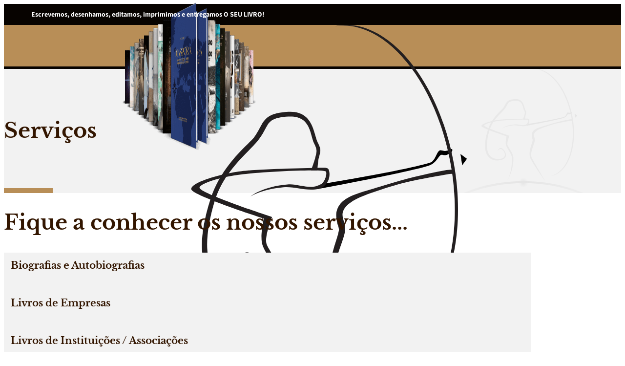

--- FILE ---
content_type: text/html; charset=UTF-8
request_url: https://arteleia.pt/servicos/
body_size: 14015
content:
<!DOCTYPE html>
<html lang="en-US" prefix="og: https://ogp.me/ns#">
<head>
<meta charset="UTF-8">
<meta name="viewport" content="width=device-width, initial-scale=1">

<!-- Search Engine Optimization by Rank Math - https://rankmath.com/ -->
<title>Serviços - Arteleia</title>
<meta name="robots" content="noindex, nofollow"/>
<meta property="og:locale" content="en_US" />
<meta property="og:type" content="article" />
<meta property="og:title" content="Serviços - Arteleia" />
<meta property="og:url" content="https://arteleia.pt/servicos/" />
<meta property="og:site_name" content="Base" />
<meta property="og:updated_time" content="2025-10-23T05:40:50+00:00" />
<meta property="article:published_time" content="2025-05-02T09:47:43+00:00" />
<meta property="article:modified_time" content="2025-10-23T05:40:50+00:00" />
<meta name="twitter:card" content="summary_large_image" />
<meta name="twitter:title" content="Serviços - Arteleia" />
<meta name="twitter:label1" content="Time to read" />
<meta name="twitter:data1" content="Less than a minute" />
<script type="application/ld+json" class="rank-math-schema">{"@context":"https://schema.org","@graph":[{"@type":["Organization","Person"],"@id":"https://arteleia.pt/#person","name":"Base","url":"https://arteleia.pt"},{"@type":"WebSite","@id":"https://arteleia.pt/#website","url":"https://arteleia.pt","name":"Base","publisher":{"@id":"https://arteleia.pt/#person"},"inLanguage":"en-US"},{"@type":"BreadcrumbList","@id":"https://arteleia.pt/servicos/#breadcrumb","itemListElement":[{"@type":"ListItem","position":"1","item":{"@id":"/","name":"Home"}},{"@type":"ListItem","position":"2","item":{"@id":"https://arteleia.pt/servicos/","name":"Servi\u00e7os"}}]},{"@type":"WebPage","@id":"https://arteleia.pt/servicos/#webpage","url":"https://arteleia.pt/servicos/","name":"Servi\u00e7os - Arteleia","datePublished":"2025-05-02T09:47:43+00:00","dateModified":"2025-10-23T05:40:50+00:00","isPartOf":{"@id":"https://arteleia.pt/#website"},"inLanguage":"en-US","breadcrumb":{"@id":"https://arteleia.pt/servicos/#breadcrumb"}},{"@type":"Person","@id":"https://arteleia.pt/author/adminpv21/","name":"adminpv21","url":"https://arteleia.pt/author/adminpv21/","image":{"@type":"ImageObject","@id":"https://secure.gravatar.com/avatar/7cbd5e67b1ca77fd463a9c9c0791991d57d417c011264d7cf2581119de306f9c?s=96&amp;d=mm&amp;r=g","url":"https://secure.gravatar.com/avatar/7cbd5e67b1ca77fd463a9c9c0791991d57d417c011264d7cf2581119de306f9c?s=96&amp;d=mm&amp;r=g","caption":"adminpv21","inLanguage":"en-US"},"sameAs":["https://arteleia.pt"]},{"@type":"Article","headline":"Servi\u00e7os - Arteleia","datePublished":"2025-05-02T09:47:43+00:00","dateModified":"2025-10-23T05:40:50+00:00","author":{"@id":"https://arteleia.pt/author/adminpv21/","name":"adminpv21"},"publisher":{"@id":"https://arteleia.pt/#person"},"name":"Servi\u00e7os - Arteleia","@id":"https://arteleia.pt/servicos/#richSnippet","isPartOf":{"@id":"https://arteleia.pt/servicos/#webpage"},"inLanguage":"en-US","mainEntityOfPage":{"@id":"https://arteleia.pt/servicos/#webpage"}}]}</script>
<!-- /Rank Math WordPress SEO plugin -->

<link rel="alternate" title="oEmbed (JSON)" type="application/json+oembed" href="https://arteleia.pt/wp-json/oembed/1.0/embed?url=https%3A%2F%2Farteleia.pt%2Fservicos%2F" />
<link rel="alternate" title="oEmbed (XML)" type="text/xml+oembed" href="https://arteleia.pt/wp-json/oembed/1.0/embed?url=https%3A%2F%2Farteleia.pt%2Fservicos%2F&#038;format=xml" />
<style id='wp-img-auto-sizes-contain-inline-css'>
img:is([sizes=auto i],[sizes^="auto," i]){contain-intrinsic-size:3000px 1500px}
/*# sourceURL=wp-img-auto-sizes-contain-inline-css */
</style>
<link rel='stylesheet' id='bricks-post-198-css' href='https://arteleia.pt/wp-content/uploads/bricks/css/post-198.min.css?ver=1763577728' media='all' />
<style id='classic-theme-styles-inline-css'>
/*! This file is auto-generated */
.wp-block-button__link{color:#fff;background-color:#32373c;border-radius:9999px;box-shadow:none;text-decoration:none;padding:calc(.667em + 2px) calc(1.333em + 2px);font-size:1.125em}.wp-block-file__button{background:#32373c;color:#fff;text-decoration:none}
/*# sourceURL=/wp-includes/css/classic-themes.min.css */
</style>
<link rel='stylesheet' id='automaticcss-core-css' href='https://arteleia.pt/wp-content/uploads/automatic-css/automatic.css?ver=1763463704' media='all' />
<style id='wpgb-head-inline-css'>
.wp-grid-builder:not(.wpgb-template),.wpgb-facet{opacity:0.01}.wpgb-facet fieldset{margin:0;padding:0;border:none;outline:none;box-shadow:none}.wpgb-facet fieldset:last-child{margin-bottom:40px;}.wpgb-facet fieldset legend.wpgb-sr-only{height:1px;width:1px}
/*# sourceURL=wpgb-head-inline-css */
</style>
<link rel='stylesheet' id='bricks-frontend-css' href='https://arteleia.pt/wp-content/themes/bricks/assets/css/frontend-light-layer.min.css?ver=1763463400' media='all' />
<style id='bricks-frontend-inline-css'>

			#brx-header {
				--x-header-transition: 0;
				--x-header-fade-transition: 0;
			}

			#brx-header.x-header_sticky-active {
				z-index: 999;
			}
		
@font-face{font-family:"Source Sans";font-weight:400;font-display:swap;src:url(https://arteleia.pt/wp-content/uploads/SourceSans3-Regular.ttf) format("truetype");}@font-face{font-family:"Source Sans";font-weight:700;font-display:swap;src:url(https://arteleia.pt/wp-content/uploads/SourceSans3-Bold.ttf) format("truetype");}
@font-face{font-family:"Libre Baskerville";font-weight:400;font-display:swap;src:url(https://arteleia.pt/wp-content/uploads/LibreBaskerville-Regular.ttf) format("truetype");}@font-face{font-family:"Libre Baskerville";font-weight:700;font-display:swap;src:url(https://arteleia.pt/wp-content/uploads/LibreBaskerville-Bold.ttf) format("truetype");}
@font-face{font-family:"Montserrat";font-weight:400;font-display:swap;src:url(https://arteleia.pt/wp-content/uploads/Montserrat-Medium.ttf) format("truetype");}@font-face{font-family:"Montserrat";font-weight:700;font-display:swap;src:url(https://arteleia.pt/wp-content/uploads/Montserrat-Bold.ttf) format("truetype");}@font-face{font-family:"Montserrat";font-weight:900;font-display:swap;src:url(https://arteleia.pt/wp-content/uploads/Montserrat-Black.ttf) format("truetype");}

/*# sourceURL=bricks-frontend-inline-css */
</style>
<link rel='stylesheet' id='bricks-child-css' href='https://arteleia.pt/wp-content/themes/bricks-child/style.css?ver=1684285802' media='all' />
<link rel='stylesheet' id='bricks-color-palettes-css' href='https://arteleia.pt/wp-content/uploads/bricks/css/color-palettes.min.css?ver=1763577728' media='all' />
<link rel='stylesheet' id='bricks-theme-style-global-css' href='https://arteleia.pt/wp-content/uploads/bricks/css/theme-style-global.min.css?ver=1763577728' media='all' />
<link rel='stylesheet' id='bricks-post-72-css' href='https://arteleia.pt/wp-content/uploads/bricks/css/post-72.min.css?ver=1765802315' media='all' />
<link rel='stylesheet' id='bricks-post-92-css' href='https://arteleia.pt/wp-content/uploads/bricks/css/post-92.min.css?ver=1763577728' media='all' />
<link rel='stylesheet' id='bricks-post-146-css' href='https://arteleia.pt/wp-content/uploads/bricks/css/post-146.min.css?ver=1763577728' media='all' />
<link rel='stylesheet' id='bricks-font-awesome-6-brands-css' href='https://arteleia.pt/wp-content/themes/bricks/assets/css/libs/font-awesome-6-brands-layer.min.css?ver=1763463400' media='all' />
<link rel='stylesheet' id='bricks-font-awesome-6-css' href='https://arteleia.pt/wp-content/themes/bricks/assets/css/libs/font-awesome-6-layer.min.css?ver=1763463400' media='all' />
<link rel='stylesheet' id='x-burger-trigger-css' href='https://arteleia.pt/wp-content/plugins/bricksextras/components/assets/css/burgertrigger.css?ver=1.6.3' media='all' />
<link rel='stylesheet' id='x-fluent-form-css' href='https://arteleia.pt/wp-content/plugins/bricksextras/components/assets/css/fluentform.css?ver=1.6.3' media='all' />
<link rel='stylesheet' id='x-header-row-css' href='https://arteleia.pt/wp-content/plugins/bricksextras/components/assets/css/headerrow.css?ver=1.6.3' media='all' />
<link rel='stylesheet' id='x-offcanvas-css' href='https://arteleia.pt/wp-content/plugins/bricksextras/components/assets/css/offcanvas.css?ver=1.6.3' media='all' />
<link rel='stylesheet' id='automaticcss-bricks-css' href='https://arteleia.pt/wp-content/uploads/automatic-css/automatic-bricks.css?ver=1763463706' media='all' />
<link rel='stylesheet' id='color-scheme-switcher-frontend-css' href='https://arteleia.pt/wp-content/plugins/automaticcss-plugin/classes/Features/Color_Scheme_Switcher/css/frontend.css?ver=1763463695' media='all' />
<link rel='stylesheet' id='automaticcss-frames-css' href='https://arteleia.pt/wp-content/uploads/automatic-css/automatic-frames.css?ver=1763463707' media='all' />
<style id='bricks-frontend-inline-inline-css'>
.livros-header {width: 275px; transition: all 0.4s; position: absolute; top: -20px; display: block}.sepia {transition: all 0.5s ease-in-out}.sepia:hover { filter: sepia(1);}.logo-header:not(.tag):hover, .logo-header img:hover {filter: invert(100%)}.logo-header {height: 60px; transition: all 0.5s ease-in-out}@media (max-width: 767px) {.logo-header {width: auto; margin-right: auto; margin-left: 0; flex-grow: 0}}.logo-icon {display: none}.service-wrapper {display: flex; flex-direction: column; align-items: flex-start; column-gap: var(--space-s); row-gap: var(--space-s); background-color: var(--neutral-ultra-light); padding-top: var(--space-xs); padding-right: var(--space-xs); padding-bottom: var(--space-xs); padding-left: var(--space-xs); position: relative; transition: all 0.4s}.service-wrapper:hover {background-color: var(--primary-light)}.icon-main {color: var(--action); fill: var(--action)}.service-title {margin-top: auto}.fluent-forms .fluentform .ff-btn-submit {background-color: var(--action)}.fluent-forms .fluentform form .ff-btn-submit:not(.ff_btn_no_style) {background-color: var(--action)}.fluent-forms .fluentform .ff-btn-submit:hover {background-color: var(--secondary)}.fluent-forms .fluentform form .ff-btn-submit:not(.ff_btn_no_style):hover {background-color: var(--secondary)}.fluent-forms .fluentform .ff-el-group input:not([type=radio]):not([type=checkbox]):not([type=submit]):not([type=button]):not([type=image]):not([type=file]) {border-top-width: 0; border-top-style: solid; border-right-width: 0; border-right-style: solid; border-bottom-width: 5px; border-bottom-style: solid; border-left-width: 0; border-left-style: solid}.fluent-forms .fluentform .ff-el-group textarea {border-top-width: 0; border-top-style: solid; border-right-width: 0; border-right-style: solid; border-bottom-width: 5px; border-bottom-style: solid; border-left-width: 0; border-left-style: solid}.fluent-forms .fluentform .ff-el-group select {border-top-width: 0; border-top-style: solid; border-right-width: 0; border-right-style: solid; border-bottom-width: 5px; border-bottom-style: solid; border-left-width: 0; border-left-style: solid}.fluent-forms {width: 100%}.heading-underscore {position: relative; color: var(--secondary)}.heading-underscore::after { content: ""; width: 50px; height: 5px; background: var(--secondary); position: absolute; bottom: -15px; left: 0;}
/*# sourceURL=bricks-frontend-inline-inline-css */
</style>
<script id="color-scheme-switcher-frontend-js-extra">
var acss = {"color_mode":"light","enable_client_color_preference":"false"};
//# sourceURL=color-scheme-switcher-frontend-js-extra
</script>
<script src="https://arteleia.pt/wp-content/plugins/automaticcss-plugin/classes/Features/Color_Scheme_Switcher/js/frontend.min.js?ver=1763463695" id="color-scheme-switcher-frontend-js"></script>
<script>// Add your JS Code here, don't include the <script> tags

(function () {
  const MAX_VISIBLE = 8;

  // Two gallery “flavors”: Oxygen & Bricks
  const CONFIGS = [
    {
      // Oxygen
      container: '.oxy-gallery.oxy-gallery-grid',
      itemSelector: ':scope > a.oxy-gallery-item',
      targetForOverlay: (itemEl) => itemEl, // overlay goes on the <a>
    },
    {
      // Bricks
      container: 'ul.brxe-image-gallery.bricks-layout-wrapper',
      itemSelector: ':scope > li.bricks-layout-item',
      targetForOverlay: (itemEl) => itemEl.querySelector('a') || itemEl, // prefer the <a>
    },
  ];

  function applyOverlayToGallery(gallery, cfg) {
    if (gallery.dataset.waoProcessed === '1') return; // already done

    const items = gallery.querySelectorAll(cfg.itemSelector);
    const total = items.length;
    const hidden = Math.max(0, total - MAX_VISIBLE);

    if (hidden <= 0 || total < MAX_VISIBLE) {
      gallery.dataset.waoProcessed = '1';
      return;
    }

    const sixthItem = items[MAX_VISIBLE - 1];
    if (!sixthItem) {
      gallery.dataset.waoProcessed = '1';
      return;
    }

    const target = cfg.targetForOverlay(sixthItem);
    if (!target) {
      gallery.dataset.waoProcessed = '1';
      return;
    }

    // Ensure positioning context for absolutely-positioned overlay
    const cs = window.getComputedStyle(target);
    if (cs.position === 'static') target.style.position = 'relative';

    // Create/update overlay
    let overlay = target.querySelector('.wao-more-overlay');
    if (!overlay) {
      overlay = document.createElement('div');
      overlay.className = 'wao-more-overlay';
      target.appendChild(overlay);
    }
    overlay.textContent = `ver mais ${hidden}`;

    // A11y
    target.setAttribute('aria-label', overlay.textContent);

    gallery.dataset.waoProcessed = '1';
  }

  function initGalleries(root = document) {
    CONFIGS.forEach(cfg => {
      root.querySelectorAll(cfg.container).forEach(gallery => {
        applyOverlayToGallery(gallery, cfg);
      });
    });
  }

  // Run on initial load
  if (document.readyState === 'loading') {
    document.addEventListener('DOMContentLoaded', () => initGalleries());
  } else {
    initGalleries();
  }

  // Handle galleries / items injected later (AJAX, builders, etc.)
  const mo = new MutationObserver(mutations => {
    for (const m of mutations) {
      if (!m.addedNodes || !m.addedNodes.length) continue;

      m.addedNodes.forEach(node => {
        if (!(node instanceof Element)) return;

        // If a gallery was added, process it
        if (CONFIGS.some(cfg => node.matches?.(cfg.container))) {
          initGalleries(node);
          return;
        }

        // If items were added inside an existing gallery, re-process that gallery
        const gallery = node.closest?.(
          '.oxy-gallery.oxy-gallery-grid, ul.brxe-image-gallery.bricks-layout-wrapper'
        );
        if (gallery) {
          // Clear the processed flag so counts can update
          gallery.dataset.waoProcessed = '';
          initGalleries(gallery);
        }
      });
    }
  });
  mo.observe(document.documentElement, { childList: true, subtree: true });
})();


(function () {
  const ROOT = '#brxe-hpigin';
  const SELECTOR = '.books-wrapper__book-wrapper';
  const MAX_WAIT_MS = 8000;
  function dbg(...a){ console.debug('[books]', ...a); }

  function applyLayout(items) {
    if(!items || !items.length) { dbg('no items'); return; }
    const count = items.length;
    const centerIndex = Math.floor((count - 1) / 2);

    // Conservative (safe) knobs
    const horizSpacing = 92;    // px
    const rotateStep = 14;      // degrees
    const depthStep = 110;      // px
    const verticalOffset = -28; // px
    const scaleStep = 0.04;     // scale delta per step
    const rotateXStep = 0;      // keep rotateX off for stability

    dbg('layout:', count, 'centerIndex:', centerIndex);

    items.forEach((el, idx) => {
      const offset = idx - centerIndex;
      const absOff = Math.abs(offset);

      const tx = offset * horizSpacing;
      const rotY = -offset * rotateStep;
      const rotX = 0;
      const tz = -absOff * depthStep;
      const scale = 1 - (absOff * scaleStep);
      const ty = verticalOffset + (absOff * 4);

      const transform = `translate(-50%, -50%) translateX(${tx}px) translateY(${ty}px) translateZ(${tz}px) rotateX(${rotX}deg) rotateY(${rotY}deg) scale(${scale})`;

      try {
        el.style.setProperty('transform', transform, 'important');
        el.style.setProperty('z-index', String(2000 - absOff), 'important');
      } catch (e) {
        el.style.transform = transform;
        el.style.zIndex = String(2000 - absOff);
      }

      if (offset === 0) el.classList.add('center'); else el.classList.remove('center');
    });

    // debug sample
    dbg('first:', items[0].style.getPropertyValue('transform'));
    dbg('middle:', items[centerIndex] && items[centerIndex].style.getPropertyValue('transform'));
    dbg('last:', items[items.length-1].style.getPropertyValue('transform'));
  }

  function waitForItems(rootSelector, childSelector, timeoutMs){
    return new Promise((resolve) => {
      const root = document.querySelector(rootSelector);
      if(!root){ dbg('root not found', rootSelector); resolve([]); return; }

      let items = Array.from(root.querySelectorAll(childSelector));
      if(items.length) { resolve(items); return; }

      const mo = new MutationObserver(() => {
        items = Array.from(root.querySelectorAll(childSelector));
        if(items.length){ mo.disconnect(); resolve(items); }
      });
      mo.observe(root, { childList: true, subtree: false });

      setTimeout(() => {
        mo.disconnect();
        items = Array.from(root.querySelectorAll(childSelector));
        resolve(items);
      }, timeoutMs);
    });
  }

  function init() {
    waitForItems(ROOT, SELECTOR, MAX_WAIT_MS).then(items => {
      if(!items.length) { console.warn('[books] no items found'); return; }
      applyLayout(items);

      let t;
      window.addEventListener('resize', () => { clearTimeout(t); t = setTimeout(() => applyLayout(Array.from(document.querySelectorAll(ROOT + ' ' + SELECTOR))), 120); });

      const root = document.querySelector(ROOT);
      if(root){
        const mo2 = new MutationObserver(() => applyLayout(Array.from(document.querySelectorAll(ROOT + ' ' + SELECTOR))));
        mo2.observe(root, { childList: true });
      }
      dbg('books init done');
    }).catch(err => console.error('[books] wait error', err));
  }

  if (document.readyState === 'complete') init();
  else window.addEventListener('load', init);
})();
</script><style type='text/css'  class='wpcb2-inline-style'>
[id*=loom] section{padding:0!important}.bricks-layout-item,.bricks-video-overlay{transition:all .4s}.scrolling #brxe-myxxef{height:80px}.scrolling .livros-header{width:250px}.scrolling .logo-icon{display:block}.scrolling .logo-full{display:none}.wpgb-facet>fieldset{margin-bottom:0!important}.bricks-layout-item:hover{opacity:.5}.logo-header,.logo-header img{width:auto!important;margin-right:auto!important}.logo-footer,.logo-footer img{width:100%!important}
.fluentform .frm-fluent-form input,
.fluentform .frm-fluent-form .ff-btn,
.fluentform .frm-fluent-form textarea,
.fluentform .frm-fluent-form select,
.fluentform .frm-fluent-form .ff-el-form-control {
    border-radius: 0px;
    transition: 0.3s ease-in-out all;
}

.forms-alternate .fluentform .frm-fluent-form input:not([type="submit"]),
.forms-alternate .fluentform .frm-fluent-form textarea,
.forms-alternate .fluentform .frm-fluent-form select {
    border-width: 0px;
    border-bottom-width: 5px;
    border-color: var(--primary);
    border-style: solid;
    background-color: var(--neutral-ultra-light);
    padding: 16px!important;
    color: #000000;
}

.forms-white .fluentform .frm-fluent-form input:not([type="submit"]),
.forms-white .fluentform .frm-fluent-form textarea,
.forms-white .fluentform .frm-fluent-form select {
    background-color: var(--white);
}

.fluentform .frm-fluent-form input:not([type="submit"]),
.fluentform .frm-fluent-form textarea,
.fluentform .frm-fluent-form select {
    border-width: 0px;
    border-bottom-width: 5px;
    border-color: var(--secondary);
    border-style: solid;
    background-color: var(--primary-light);
    padding: 16px!important;
    color: #000000;
}

select.ff-el-form-control:not([size]):not([multiple]) {
    height: auto!important;
}


.forms-alternate .fluentform .frm-fluent-form input:not([type="submit"]):focus,
.forms-alternate .fluentform .frm-fluent-form textarea:focus,
.forms-alternate .fluentform .frm-fluent-form select:focus {
    border-width: 0px;
    border-bottom-width: 5px;
    border-color: var(--primary);
    border-style: solid;
    background-color: var(--primary);
    box-shadow: 0px 0px 0px #00000055;
    color: white!important;
}
.fluentform .frm-fluent-form input:not([type="submit"]):focus,
.fluentform .frm-fluent-form textarea:focus,
.fluentform .frm-fluent-form select:focus {
    border-color: var(--secondary);
    background-color: var(--secondary);
    color: white!important;
}
.fluentform .frm-fluent-form .ff-el-input--label label {
    font-size: 16px;
    color: #000000;
}
.fluentform .frm-fluent-form input::placeholder,
.fluentform .frm-fluent-form textarea::placeholder,
.fluentform .frm-fluent-form select::placeholder {
    font-size: 16px;
    color: #000000;
}
.fluentform .frm-fluent-form input:not([type="submit"]):focus::placeholder,
.fluentform .frm-fluent-form textarea:focus::placeholder,
.fluentform .frm-fluent-form select:focus::placeholder {
    color: white!important;
}

.fluentform .frm-fluent-form button[type="submit"] {
    font-size: 16px;
    font-weight: 600;
    color: #FFFFFF;
    background-color: var(--action) !important;
    padding: 10px 25px;
    height: auto;
}
.fluentform .frm-fluent-form button[type="submit"]:hover {
    color: #FFFFFFFF;
    background-color: var(--secondary)!important;
    box-shadow: 0px 0px 0px #00000055;
}

.fluentform .frm-fluent-form .ff-message-success {
    border: 2px solid green;
    background: green;
    box-shadow: 0px 0px 0px #00000055;
    color: white;
}

.fluentform .text-danger {
    color: #C62113!important;
    font-weight: 600!important;
}

.fluentform .ff-el-is-error .ff-el-form-control {
    border-color: #C62113!important;
}
/* Hide everything after the 6th item */
.brxe-image-gallery > li.bricks-layout-item:nth-child(n+9) {
  display: none !important;
}

/* Make the 6th tile a positioning context (our JS injects the overlay into the <a>) */
.brxe-image-gallery > li.bricks-layout-item:nth-child(8) a {
  position: relative;
}

/* Overlay style (JS injects .wao-more-overlay inside the 6th <a>) */
.brxe-image-gallery > li.bricks-layout-item:nth-child(8) a .wao-more-overlay {
  position: absolute;
  inset: 0;
  display: flex;
  align-items: center;
  justify-content: center;
  padding: 12px;
  text-align: center;
  font-weight: 600;
  font-size: var(--text-s, 0.95rem);
  color: #fff;

  /* legible overlay */
  background: rgba(95, 64, 36,.5);
  backdrop-filter: blur(1px);

  /* pass clicks through to the link/lightbox */
  pointer-events: none;

  /* respect any radius set on the tile */
  border-radius: inherit;
}

/* --- Image sizing: quick 1:1 adaptation of your Oxygen rules --- */
.brxe-image-gallery img.image.bricks-layout-inner {
  height: 100% !important;
  aspect-ratio: 16 / 9 !important;
  object-fit: cover;   /* prevents distortion while filling */
  width: 100%;
  display: block;      /* removes baseline gap */
}

/* ---------- Safe Books scene CSS (rollback) ---------- */
#brxe-hpigin {
  position: relative !important;
  width: 100%;
  height: 520px;
  margin: 0 auto;
  perspective: 1600px;
  -webkit-perspective: 1600px;
  box-sizing: border-box;
  overflow: visible;
}

#brxe-hpigin .books-wrapper__book-wrapper {
  position: absolute !important;
  left: 50%;
  top: 50%;
  transform-style: preserve-3d;
  -webkit-transform-style: preserve-3d;
  transform-origin: 50% 60%;
  transition: transform 420ms cubic-bezier(.2,.9,.3,1);
  will-change: transform, z-index;
  pointer-events: auto;
}

#brxe-hpigin .books-wrapper__book {
  display: block;
  width: 260px;
  height: auto;
  user-select: none;
  -webkit-user-drag: none;
  backface-visibility: hidden;
  -webkit-backface-visibility: hidden;
  pointer-events: auto;
  filter: drop-shadow(0 12px 28px rgba(0,0,0,0.55));
  transition: width 250ms, filter 250ms;
}

#brxe-hpigin .books-wrapper__book-wrapper.center { z-index: 9999; }
#brxe-hpigin .books-wrapper__book-wrapper.center .books-wrapper__book {
  width: 300px;
  filter: drop-shadow(0 20px 40px rgba(0,0,0,0.65));
}

/* subtle floor effect (optional) */
#brxe-hpigin::after {
  content: "";
  position: absolute;
  left: 50%;
  transform: translateX(-50%);
  bottom: 8%;
  width: 78%;
  height: 16%;
  pointer-events: none;
  background: radial-gradient(closest-side, rgba(0,0,0,0.14), rgba(0,0,0,0));
  filter: blur(8px);
  z-index: 1;
}

/* responsive */
@media (max-width:900px) {
  #brxe-hpigin { height: 360px; perspective: 1200px; }
  #brxe-hpigin .books-wrapper__book { width: 140px; }
  #brxe-hpigin .books-wrapper__book-wrapper.center .books-wrapper__book { width: 170px; }
  #brxe-hpigin::after { height: 30%; bottom: 2%; }
}

</style><noscript><style>.wp-grid-builder .wpgb-card.wpgb-card-hidden .wpgb-card-wrapper{opacity:1!important;visibility:visible!important;transform:none!important}.wpgb-facet {opacity:1!important;pointer-events:auto!important}.wpgb-facet *:not(.wpgb-pagination-facet){display:none}</style></noscript><link rel="icon" href="https://arteleia.pt/wp-content/uploads/site-icon-2025-150x150.png" sizes="32x32" />
<link rel="icon" href="https://arteleia.pt/wp-content/uploads/site-icon-2025.png" sizes="192x192" />
<link rel="apple-touch-icon" href="https://arteleia.pt/wp-content/uploads/site-icon-2025.png" />
<meta name="msapplication-TileImage" content="https://arteleia.pt/wp-content/uploads/site-icon-2025.png" />
<style id='global-styles-inline-css'>
:root{--wp--preset--aspect-ratio--square: 1;--wp--preset--aspect-ratio--4-3: 4/3;--wp--preset--aspect-ratio--3-4: 3/4;--wp--preset--aspect-ratio--3-2: 3/2;--wp--preset--aspect-ratio--2-3: 2/3;--wp--preset--aspect-ratio--16-9: 16/9;--wp--preset--aspect-ratio--9-16: 9/16;--wp--preset--color--black: #000000;--wp--preset--color--cyan-bluish-gray: #abb8c3;--wp--preset--color--white: #ffffff;--wp--preset--color--pale-pink: #f78da7;--wp--preset--color--vivid-red: #cf2e2e;--wp--preset--color--luminous-vivid-orange: #ff6900;--wp--preset--color--luminous-vivid-amber: #fcb900;--wp--preset--color--light-green-cyan: #7bdcb5;--wp--preset--color--vivid-green-cyan: #00d084;--wp--preset--color--pale-cyan-blue: #8ed1fc;--wp--preset--color--vivid-cyan-blue: #0693e3;--wp--preset--color--vivid-purple: #9b51e0;--wp--preset--gradient--vivid-cyan-blue-to-vivid-purple: linear-gradient(135deg,rgb(6,147,227) 0%,rgb(155,81,224) 100%);--wp--preset--gradient--light-green-cyan-to-vivid-green-cyan: linear-gradient(135deg,rgb(122,220,180) 0%,rgb(0,208,130) 100%);--wp--preset--gradient--luminous-vivid-amber-to-luminous-vivid-orange: linear-gradient(135deg,rgb(252,185,0) 0%,rgb(255,105,0) 100%);--wp--preset--gradient--luminous-vivid-orange-to-vivid-red: linear-gradient(135deg,rgb(255,105,0) 0%,rgb(207,46,46) 100%);--wp--preset--gradient--very-light-gray-to-cyan-bluish-gray: linear-gradient(135deg,rgb(238,238,238) 0%,rgb(169,184,195) 100%);--wp--preset--gradient--cool-to-warm-spectrum: linear-gradient(135deg,rgb(74,234,220) 0%,rgb(151,120,209) 20%,rgb(207,42,186) 40%,rgb(238,44,130) 60%,rgb(251,105,98) 80%,rgb(254,248,76) 100%);--wp--preset--gradient--blush-light-purple: linear-gradient(135deg,rgb(255,206,236) 0%,rgb(152,150,240) 100%);--wp--preset--gradient--blush-bordeaux: linear-gradient(135deg,rgb(254,205,165) 0%,rgb(254,45,45) 50%,rgb(107,0,62) 100%);--wp--preset--gradient--luminous-dusk: linear-gradient(135deg,rgb(255,203,112) 0%,rgb(199,81,192) 50%,rgb(65,88,208) 100%);--wp--preset--gradient--pale-ocean: linear-gradient(135deg,rgb(255,245,203) 0%,rgb(182,227,212) 50%,rgb(51,167,181) 100%);--wp--preset--gradient--electric-grass: linear-gradient(135deg,rgb(202,248,128) 0%,rgb(113,206,126) 100%);--wp--preset--gradient--midnight: linear-gradient(135deg,rgb(2,3,129) 0%,rgb(40,116,252) 100%);--wp--preset--font-size--small: 13px;--wp--preset--font-size--medium: 20px;--wp--preset--font-size--large: 36px;--wp--preset--font-size--x-large: 42px;--wp--preset--spacing--20: 0.44rem;--wp--preset--spacing--30: 0.67rem;--wp--preset--spacing--40: 1rem;--wp--preset--spacing--50: 1.5rem;--wp--preset--spacing--60: 2.25rem;--wp--preset--spacing--70: 3.38rem;--wp--preset--spacing--80: 5.06rem;--wp--preset--shadow--natural: 6px 6px 9px rgba(0, 0, 0, 0.2);--wp--preset--shadow--deep: 12px 12px 50px rgba(0, 0, 0, 0.4);--wp--preset--shadow--sharp: 6px 6px 0px rgba(0, 0, 0, 0.2);--wp--preset--shadow--outlined: 6px 6px 0px -3px rgb(255, 255, 255), 6px 6px rgb(0, 0, 0);--wp--preset--shadow--crisp: 6px 6px 0px rgb(0, 0, 0);}:where(.is-layout-flex){gap: 0.5em;}:where(.is-layout-grid){gap: 0.5em;}body .is-layout-flex{display: flex;}.is-layout-flex{flex-wrap: wrap;align-items: center;}.is-layout-flex > :is(*, div){margin: 0;}body .is-layout-grid{display: grid;}.is-layout-grid > :is(*, div){margin: 0;}:where(.wp-block-columns.is-layout-flex){gap: 2em;}:where(.wp-block-columns.is-layout-grid){gap: 2em;}:where(.wp-block-post-template.is-layout-flex){gap: 1.25em;}:where(.wp-block-post-template.is-layout-grid){gap: 1.25em;}.has-black-color{color: var(--wp--preset--color--black) !important;}.has-cyan-bluish-gray-color{color: var(--wp--preset--color--cyan-bluish-gray) !important;}.has-white-color{color: var(--wp--preset--color--white) !important;}.has-pale-pink-color{color: var(--wp--preset--color--pale-pink) !important;}.has-vivid-red-color{color: var(--wp--preset--color--vivid-red) !important;}.has-luminous-vivid-orange-color{color: var(--wp--preset--color--luminous-vivid-orange) !important;}.has-luminous-vivid-amber-color{color: var(--wp--preset--color--luminous-vivid-amber) !important;}.has-light-green-cyan-color{color: var(--wp--preset--color--light-green-cyan) !important;}.has-vivid-green-cyan-color{color: var(--wp--preset--color--vivid-green-cyan) !important;}.has-pale-cyan-blue-color{color: var(--wp--preset--color--pale-cyan-blue) !important;}.has-vivid-cyan-blue-color{color: var(--wp--preset--color--vivid-cyan-blue) !important;}.has-vivid-purple-color{color: var(--wp--preset--color--vivid-purple) !important;}.has-black-background-color{background-color: var(--wp--preset--color--black) !important;}.has-cyan-bluish-gray-background-color{background-color: var(--wp--preset--color--cyan-bluish-gray) !important;}.has-white-background-color{background-color: var(--wp--preset--color--white) !important;}.has-pale-pink-background-color{background-color: var(--wp--preset--color--pale-pink) !important;}.has-vivid-red-background-color{background-color: var(--wp--preset--color--vivid-red) !important;}.has-luminous-vivid-orange-background-color{background-color: var(--wp--preset--color--luminous-vivid-orange) !important;}.has-luminous-vivid-amber-background-color{background-color: var(--wp--preset--color--luminous-vivid-amber) !important;}.has-light-green-cyan-background-color{background-color: var(--wp--preset--color--light-green-cyan) !important;}.has-vivid-green-cyan-background-color{background-color: var(--wp--preset--color--vivid-green-cyan) !important;}.has-pale-cyan-blue-background-color{background-color: var(--wp--preset--color--pale-cyan-blue) !important;}.has-vivid-cyan-blue-background-color{background-color: var(--wp--preset--color--vivid-cyan-blue) !important;}.has-vivid-purple-background-color{background-color: var(--wp--preset--color--vivid-purple) !important;}.has-black-border-color{border-color: var(--wp--preset--color--black) !important;}.has-cyan-bluish-gray-border-color{border-color: var(--wp--preset--color--cyan-bluish-gray) !important;}.has-white-border-color{border-color: var(--wp--preset--color--white) !important;}.has-pale-pink-border-color{border-color: var(--wp--preset--color--pale-pink) !important;}.has-vivid-red-border-color{border-color: var(--wp--preset--color--vivid-red) !important;}.has-luminous-vivid-orange-border-color{border-color: var(--wp--preset--color--luminous-vivid-orange) !important;}.has-luminous-vivid-amber-border-color{border-color: var(--wp--preset--color--luminous-vivid-amber) !important;}.has-light-green-cyan-border-color{border-color: var(--wp--preset--color--light-green-cyan) !important;}.has-vivid-green-cyan-border-color{border-color: var(--wp--preset--color--vivid-green-cyan) !important;}.has-pale-cyan-blue-border-color{border-color: var(--wp--preset--color--pale-cyan-blue) !important;}.has-vivid-cyan-blue-border-color{border-color: var(--wp--preset--color--vivid-cyan-blue) !important;}.has-vivid-purple-border-color{border-color: var(--wp--preset--color--vivid-purple) !important;}.has-vivid-cyan-blue-to-vivid-purple-gradient-background{background: var(--wp--preset--gradient--vivid-cyan-blue-to-vivid-purple) !important;}.has-light-green-cyan-to-vivid-green-cyan-gradient-background{background: var(--wp--preset--gradient--light-green-cyan-to-vivid-green-cyan) !important;}.has-luminous-vivid-amber-to-luminous-vivid-orange-gradient-background{background: var(--wp--preset--gradient--luminous-vivid-amber-to-luminous-vivid-orange) !important;}.has-luminous-vivid-orange-to-vivid-red-gradient-background{background: var(--wp--preset--gradient--luminous-vivid-orange-to-vivid-red) !important;}.has-very-light-gray-to-cyan-bluish-gray-gradient-background{background: var(--wp--preset--gradient--very-light-gray-to-cyan-bluish-gray) !important;}.has-cool-to-warm-spectrum-gradient-background{background: var(--wp--preset--gradient--cool-to-warm-spectrum) !important;}.has-blush-light-purple-gradient-background{background: var(--wp--preset--gradient--blush-light-purple) !important;}.has-blush-bordeaux-gradient-background{background: var(--wp--preset--gradient--blush-bordeaux) !important;}.has-luminous-dusk-gradient-background{background: var(--wp--preset--gradient--luminous-dusk) !important;}.has-pale-ocean-gradient-background{background: var(--wp--preset--gradient--pale-ocean) !important;}.has-electric-grass-gradient-background{background: var(--wp--preset--gradient--electric-grass) !important;}.has-midnight-gradient-background{background: var(--wp--preset--gradient--midnight) !important;}.has-small-font-size{font-size: var(--wp--preset--font-size--small) !important;}.has-medium-font-size{font-size: var(--wp--preset--font-size--medium) !important;}.has-large-font-size{font-size: var(--wp--preset--font-size--large) !important;}.has-x-large-font-size{font-size: var(--wp--preset--font-size--x-large) !important;}
/*# sourceURL=global-styles-inline-css */
</style>
<link rel='stylesheet' id='fluentform-public-default-css' href='https://arteleia.pt/wp-content/plugins/fluentform/assets/css/fluentform-public-default.css?ver=6.1.12' media='all' />
<link rel='stylesheet' id='fluent-form-styles-css' href='https://arteleia.pt/wp-content/plugins/fluentform/assets/css/fluent-forms-public.css?ver=6.1.12' media='all' />
</head>

<body class="wp-singular page-template-default page page-id-92 wp-theme-bricks wp-child-theme-bricks-child brx-body bricks-is-frontend wp-embed-responsive">		<a class="skip-link" href="#brx-content">Skip to main content</a>

					<a class="skip-link" href="#brx-footer">Skip to footer</a>
			<header id="brx-header" class="brx-sticky on-scroll" data-x-overlay="none"><div id="brxe-rybsaw" class="brxe-xoffcanvasnestable x-offcanvas" data-x-id="rybsaw" data-x-offcanvas="{&quot;clickTrigger&quot;:&quot;.brxe-xburgertrigger&quot;,&quot;preventScroll&quot;:false,&quot;returnFocus&quot;:true,&quot;componentScope&quot;:&quot;false&quot;}"><div class="x-offcanvas_inner x-offcanvas_top" aria-hidden="false" aria-label="Offcanvas" role="dialog" inert tabindex="0" data-type="slide" id="x-offcanvas_inner-rybsaw"><div id="brxe-cofloi" data-script-id="cofloi" class="brxe-nav-menu"><nav class="bricks-nav-menu-wrapper never"><ul id="menu-menu-principal" class="bricks-nav-menu"><li id="menu-item-101" class="menu-item menu-item-type-post_type menu-item-object-page menu-item-101 bricks-menu-item"><a href="https://arteleia.pt/arteleia/">A Arteleia</a></li>
<li id="menu-item-100" class="menu-item menu-item-type-post_type menu-item-object-page current-menu-item page_item page-item-92 current_page_item menu-item-100 bricks-menu-item"><a href="https://arteleia.pt/servicos/" aria-current="page">Serviços</a></li>
<li id="menu-item-271" class="menu-item menu-item-type-post_type menu-item-object-page menu-item-271 bricks-menu-item"><a href="https://arteleia.pt/livros/">Livros</a></li>
<li id="menu-item-99" class="menu-item menu-item-type-post_type menu-item-object-page menu-item-99 bricks-menu-item"><a href="https://arteleia.pt/galeria/">Galeria</a></li>
<li id="menu-item-98" class="menu-item menu-item-type-post_type menu-item-object-page menu-item-98 bricks-menu-item"><a href="https://arteleia.pt/contactos/">Contactos</a></li>
</ul></nav></div></div><div class="x-offcanvas_backdrop"></div></div><div id="brxe-hwqynt" class="brxe-xheaderrow" data-x-overlay="always" data-x-sticky="always"><div id="brxe-rufwsr" class="brxe-container x-header_wrap"><div id="brxe-arcmxu" class="brxe-div"><img width="960" height="307" src="https://arteleia.pt/wp-content/uploads/arteleia-livros-960x307.png" class="brxe-image livros-header sepia css-filter size-medium" alt="" decoding="async" fetchpriority="high" srcset="https://arteleia.pt/wp-content/uploads/arteleia-livros-960x307.png 960w, https://arteleia.pt/wp-content/uploads/arteleia-livros-768x245.png 768w, https://arteleia.pt/wp-content/uploads/arteleia-livros-1536x490.png 1536w, https://arteleia.pt/wp-content/uploads/arteleia-livros.png 1920w" sizes="(max-width: 960px) 100vw, 960px" /></div><div id="brxe-ulldyr" class="brxe-div"><div id="brxe-bpstjo" class="brxe-text-basic">Escrevemos, desenhamos, editamos, imprimimos e entregamos O SEU LIVRO!</div></div></div></div><div id="brxe-myxxef" class="brxe-xheaderrow" data-x-overlay="always" data-x-sticky="always"><div id="brxe-jtwvlh" class="brxe-container x-header_wrap"><a id="brxe-bemcqf" class="brxe-image logo-header logo-full tag" href="https://arteleia.pt/"><img src="https://arteleia.pt/wp-content/uploads/arteleia-black-full.svg" class="css-filter size-full" alt="" decoding="async" /></a><a id="brxe-leqqay" class="brxe-image logo-header logo-icon tag" href="https://arteleia.pt/"><img src="https://arteleia.pt/wp-content/uploads/arteleia-black.svg" class="css-filter size-full" alt="" decoding="async" /></a><div id="brxe-kzqbnx" data-script-id="kzqbnx" class="brxe-nav-menu"><nav class="bricks-nav-menu-wrapper mobile_landscape"><ul id="menu-menu-principal-1" class="bricks-nav-menu"><li class="menu-item menu-item-type-post_type menu-item-object-page menu-item-101 bricks-menu-item"><a href="https://arteleia.pt/arteleia/">A Arteleia</a></li>
<li class="menu-item menu-item-type-post_type menu-item-object-page current-menu-item page_item page-item-92 current_page_item menu-item-100 bricks-menu-item"><a href="https://arteleia.pt/servicos/" aria-current="page">Serviços</a></li>
<li class="menu-item menu-item-type-post_type menu-item-object-page menu-item-271 bricks-menu-item"><a href="https://arteleia.pt/livros/">Livros</a></li>
<li class="menu-item menu-item-type-post_type menu-item-object-page menu-item-99 bricks-menu-item"><a href="https://arteleia.pt/galeria/">Galeria</a></li>
<li class="menu-item menu-item-type-post_type menu-item-object-page menu-item-98 bricks-menu-item"><a href="https://arteleia.pt/contactos/">Contactos</a></li>
</ul></nav>			<button class="bricks-mobile-menu-toggle" aria-haspopup="true" aria-label="Open mobile menu" aria-expanded="false">
				<span class="bar-top"></span>
				<span class="bar-center"></span>
				<span class="bar-bottom"></span>
			</button>
			<nav class="bricks-mobile-menu-wrapper left"><ul id="menu-menu-principal-2" class="bricks-mobile-menu"><li class="menu-item menu-item-type-post_type menu-item-object-page menu-item-101 bricks-menu-item"><a href="https://arteleia.pt/arteleia/">A Arteleia</a></li>
<li class="menu-item menu-item-type-post_type menu-item-object-page current-menu-item page_item page-item-92 current_page_item menu-item-100 bricks-menu-item"><a href="https://arteleia.pt/servicos/" aria-current="page">Serviços</a></li>
<li class="menu-item menu-item-type-post_type menu-item-object-page menu-item-271 bricks-menu-item"><a href="https://arteleia.pt/livros/">Livros</a></li>
<li class="menu-item menu-item-type-post_type menu-item-object-page menu-item-99 bricks-menu-item"><a href="https://arteleia.pt/galeria/">Galeria</a></li>
<li class="menu-item menu-item-type-post_type menu-item-object-page menu-item-98 bricks-menu-item"><a href="https://arteleia.pt/contactos/">Contactos</a></li>
</ul></nav><div class="bricks-mobile-menu-overlay"></div></div><button id="brxe-kmupxx" class="brxe-xburgertrigger brxe-xburgertrigger" aria-label="open menu"><span class="x-hamburger-box x-hamburger--slider"><span class="x-hamburger-inner"></span></span></button></div></div></header><section id="brxe-txiubz" class="brxe-section"><div id="brxe-hfknpp" class="brxe-container grid--m-1 grid--3-1"><h1 id="brxe-kjwurg" class="brxe-post-title">Serviços</h1><div id="brxe-oieemf" class="brxe-div"></div></div></section><main id="brx-content"><section class="brxe-section"><div class="brxe-container"><h2 class="brxe-heading">Fique a conhecer os nossos serviços...</h2></div><div id="brxe-ovqjxd" class="brxe-container grid--auto-3"><div class="brxe-div service-wrapper"><i class="fas fa-user-group brxe-icon icon-main"></i><h4 class="brxe-heading service-title clickable-parent"><a href="#orcamento" data-brx-anchor="true">Biografias e Autobiografias</a></h4></div><div id="brxe-uophrf" class="brxe-div service-wrapper"><i class="fas fa-book brxe-icon icon-main"></i><h4 class="brxe-heading service-title clickable-parent"><a href="#orcamento" data-brx-anchor="true">Livros de Empresas</a></h4></div><div id="brxe-olrtbo" class="brxe-div service-wrapper"><i class="fas fa-book brxe-icon icon-main"></i><h4 class="brxe-heading service-title clickable-parent"><a href="#orcamento" data-brx-anchor="true">Livros de Instituições / Associações</a></h4></div><div id="brxe-abpmrd" class="brxe-div service-wrapper"><i class="fas fa-book brxe-icon icon-main"></i><h4 class="brxe-heading service-title clickable-parent"><a href="#orcamento" data-brx-anchor="true">Livros de Homenagem</a></h4></div><div id="brxe-geewql" class="brxe-div service-wrapper"><i class="fas fa-book-open-reader brxe-icon icon-main"></i><h4 class="brxe-heading service-title clickable-parent"><a href="#orcamento" data-brx-anchor="true">Consultoria no processo de criação, edição e impressão de livros e revistas</a></h4></div><div class="brxe-div service-wrapper"><i class="fas fa-quote-right brxe-icon icon-main"></i><h4 class="brxe-heading service-title clickable-parent"><a href="#orcamento" data-brx-anchor="true">Produção de conteúdos literários diversos</a></h4></div></div></section><section id="orcamento" class="brxe-section"><div class="brxe-container"><h2 class="brxe-heading">Procura algum dos nossos serviços?</h2></div><div class="brxe-container"><h3 class="brxe-heading">Envie-nos a sua questão</h3><div class="brxe-text-basic">Preencha o formulário abaixo com todos os detalhes do que pretende. Nós iremos analisar e daremos resposta assim que possível.</div><div class="brxe-xfluentform fluent-forms forms-white" data-x-fluent-form="[]"><div class='fluentform ff-default fluentform_wrapper_4 ffs_default_wrap'><form data-form_id="4" id="fluentform_4" class="frm-fluent-form fluent_form_4 ff-el-form-top ff_form_instance_4_1 ff-form-loading ffs_default" data-form_instance="ff_form_instance_4_1" method="POST" ><fieldset  style="border: none!important;margin: 0!important;padding: 0!important;background-color: transparent!important;box-shadow: none!important;outline: none!important; min-inline-size: 100%;">
                    <legend class="ff_screen_reader_title" style="display: block; margin: 0!important;padding: 0!important;height: 0!important;text-indent: -999999px;width: 0!important;overflow:hidden;">Formulário de Contacto</legend><input type='hidden' name='__fluent_form_embded_post_id' value='92' /><input type="hidden" id="_fluentform_4_fluentformnonce" name="_fluentform_4_fluentformnonce" value="58d3dbf75a" /><input type="hidden" name="_wp_http_referer" value="/servicos/" /><div data-name="ff_cn_id_1"  class='ff-t-container ff-column-container ff_columns_total_2 '><div class='ff-t-cell ff-t-column-1' style='flex-basis: 50%;'><div data-type="name-element" data-name="names" class=" ff-field_container ff-name-field-wrapper" ><div class='ff-t-container'><div class='ff-t-cell '><div class='ff-el-group  ff-el-form-hide_label'><div class="ff-el-input--label ff-el-is-required asterisk-right"><label for='ff_4_names_first_name_' id='label_ff_4_names_first_name_' >Nome</label></div><div class='ff-el-input--content'><input type="text" name="names[first_name]" id="ff_4_names_first_name_" class="ff-el-form-control" placeholder="Nome" aria-invalid="false" aria-required=true></div></div></div></div></div></div><div class='ff-t-cell ff-t-column-2' style='flex-basis: 50%;'><div class='ff-el-group ff-el-form-hide_label'><div class="ff-el-input--label ff-el-is-required asterisk-right"><label for='ff_4_email' id='label_ff_4_email' aria-label="Email">Email</label></div><div class='ff-el-input--content'><input type="email" name="email" id="ff_4_email" class="ff-el-form-control" placeholder="Email" data-name="email"  aria-invalid="false" aria-required=true></div></div></div></div><div class='ff-el-group ff-el-form-hide_label'><div class="ff-el-input--label ff-el-is-required asterisk-right"><label for='ff_4_dropdown' id='label_ff_4_dropdown' aria-label="Serviços">Serviços</label></div><div class='ff-el-input--content'><select name="dropdown" id="ff_4_dropdown" class="ff-el-form-control" data-name="dropdown" data-calc_value="0"  aria-invalid="false" aria-required="true" aria-labelledby="label_ff_4_dropdown"><option value="">Escolha o serviço que pretende</option><option value="Biografias e Autobiografias"  >Biografias e Autobiografias</option><option value="Livros de Empresas"  >Livros de Empresas</option><option value="Livros de Instituições / Associações"  >Livros de Instituições / Associações</option><option value="Livros de Homenagem"  >Livros de Homenagem</option><option value="Consultoria no processo de criação, edição e impressão de livros"  >Consultoria no processo de criação, edição e impressão de livros</option><option value="Produção de conteúdos literários diversos"  >Produção de conteúdos literários diversos</option><option value="Outros..."  >Outros...</option></select></div></div><div class='ff-el-group ff-el-form-hide_label'><div class="ff-el-input--label ff-el-is-required asterisk-right"><label for='ff_4_message' id='label_ff_4_message' aria-label="Mensagem">Mensagem</label></div><div class='ff-el-input--content'><textarea aria-required="true" aria-labelledby="label_ff_4_message" name="message" id="ff_4_message" class="ff-el-form-control" placeholder="Mensagem" rows="4" cols="2" data-name="message" ></textarea></div></div><div class='ff-el-group ff-text-right ff_submit_btn_wrapper'><button type="submit" class="ff-btn ff-btn-submit ff-btn-md ff_btn_style"  aria-label="Enviar">Enviar</button></div></fieldset></form><div id='fluentform_4_errors' class='ff-errors-in-stack ff_form_instance_4_1 ff-form-loading_errors ff_form_instance_4_1_errors'></div></div>            <script type="text/javascript">
                window.fluent_form_ff_form_instance_4_1 = {"id":"4","settings":{"layout":{"labelPlacement":"top","helpMessagePlacement":"under_input","errorMessagePlacement":"inline","cssClassName":"","asteriskPlacement":"asterisk-right"},"restrictions":{"denyEmptySubmission":{"enabled":false}}},"form_instance":"ff_form_instance_4_1","form_id_selector":"fluentform_4","rules":{"names[first_name]":{"required":{"value":true,"message":"Campo de preenchimento obrigat\u00f3rio","global":false,"global_message":"This field is required"}},"names[middle_name]":{"required":{"value":false,"message":"This field is required","global":false,"global_message":"This field is required"}},"names[last_name]":{"required":{"value":false,"message":"This field is required","global":false,"global_message":"This field is required"}},"email":{"required":{"value":true,"message":"Campo de preenchimento obrigat\u00f3rio","global":false,"global_message":"This field is required"},"email":{"value":true,"message":"Por favor introduza um email v\u00e1lido","global":false,"global_message":"This field must contain a valid email"}},"dropdown":{"required":{"value":true,"message":"Campo de preenchimento obrigat\u00f3rio","global":false,"global_message":"This field is required"}},"message":{"required":{"value":true,"message":"Campo de preenchimento obrigat\u00f3rio","global":false,"global_message":"This field is required"}}},"debounce_time":300};
                            </script>
            </div></div></section></main><footer id="brx-footer"><section id="brxe-eplsxj" class="brxe-section"><div id="brxe-sxjlbx" class="brxe-container brx-grid"><div id="brxe-nlapue" class="brxe-div"><h3 class="brxe-heading heading-underscore">Arteleia</h3><a id="brxe-orsrjp" class="brxe-image logo-header logo-footer tag" href="https://arteleia.pt/"><img src="https://arteleia.pt/wp-content/uploads/arteleia-black-full.svg" class="css-filter size-full" alt="" decoding="async" loading="lazy" /></a></div><div id="brxe-tzvdln" class="brxe-div col-span--m-2"><h3 class="brxe-heading heading-underscore">Vamos Construir a obra da sua vida?</h3><div class="brxe-xfluentform fluent-forms" data-x-fluent-form="[]"><div class='fluentform ff-default fluentform_wrapper_5 ffs_default_wrap'><form data-form_id="5" id="fluentform_5" class="frm-fluent-form fluent_form_5 ff-el-form-top ff_form_instance_5_2 ff-form-loading ffs_default" data-form_instance="ff_form_instance_5_2" method="POST" ><fieldset  style="border: none!important;margin: 0!important;padding: 0!important;background-color: transparent!important;box-shadow: none!important;outline: none!important; min-inline-size: 100%;">
                    <legend class="ff_screen_reader_title" style="display: block; margin: 0!important;padding: 0!important;height: 0!important;text-indent: -999999px;width: 0!important;overflow:hidden;">Formulário de Contacto Footer</legend><input type='hidden' name='__fluent_form_embded_post_id' value='92' /><input type="hidden" id="_fluentform_5_fluentformnonce" name="_fluentform_5_fluentformnonce" value="58d3dbf75a" /><input type="hidden" name="_wp_http_referer" value="/servicos/" /><div data-name="ff_cn_id_1"  class='ff-t-container ff-column-container ff_columns_total_2 '><div class='ff-t-cell ff-t-column-1' style='flex-basis: 50%;'><div data-type="name-element" data-name="names" class=" ff-field_container ff-name-field-wrapper" ><div class='ff-t-container'><div class='ff-t-cell '><div class='ff-el-group  ff-el-form-hide_label'><div class="ff-el-input--label ff-el-is-required asterisk-right"><label for='ff_5_2_names_first_name_' id='label_ff_5_2_names_first_name_' >Nome</label></div><div class='ff-el-input--content'><input type="text" name="names[first_name]" id="ff_5_2_names_first_name_" class="ff-el-form-control" placeholder="Nome" aria-invalid="false" aria-required=true></div></div></div></div></div></div><div class='ff-t-cell ff-t-column-2' style='flex-basis: 50%;'><div class='ff-el-group ff-el-form-hide_label'><div class="ff-el-input--label ff-el-is-required asterisk-right"><label for='ff_5_2_email' id='label_ff_5_2_email' aria-label="Email">Email</label></div><div class='ff-el-input--content'><input type="email" name="email" id="ff_5_2_email" class="ff-el-form-control" placeholder="Email" data-name="email"  aria-invalid="false" aria-required=true></div></div></div></div><div class='ff-el-group ff-el-form-hide_label'><div class="ff-el-input--label ff-el-is-required asterisk-right"><label for='ff_5_2_message' id='label_ff_5_2_message' aria-label="Mensagem">Mensagem</label></div><div class='ff-el-input--content'><textarea aria-required="true" aria-labelledby="label_ff_5_2_message" name="message" id="ff_5_2_message" class="ff-el-form-control" placeholder="Mensagem" rows="4" cols="2" data-name="message" ></textarea></div></div><div class='ff-el-group ff-text-right ff_submit_btn_wrapper'><button type="submit" class="ff-btn ff-btn-submit ff-btn-md ff_btn_style"  aria-label="Enviar">Enviar</button></div></fieldset></form><div id='fluentform_5_errors' class='ff-errors-in-stack ff_form_instance_5_2 ff-form-loading_errors ff_form_instance_5_2_errors'></div></div>            <script type="text/javascript">
                window.fluent_form_ff_form_instance_5_2 = {"id":"5","settings":{"layout":{"labelPlacement":"top","helpMessagePlacement":"under_input","errorMessagePlacement":"inline","cssClassName":"","asteriskPlacement":"asterisk-right"},"restrictions":{"denyEmptySubmission":{"enabled":false}}},"form_instance":"ff_form_instance_5_2","form_id_selector":"fluentform_5","rules":{"names[first_name]":{"required":{"value":true,"message":"Campo de preenchimento obrigat\u00f3rio"}},"names[middle_name]":{"required":{"value":false,"message":"This field is required"}},"names[last_name]":{"required":{"value":false,"message":"This field is required"}},"email":{"required":{"value":true,"message":"Campo de preenchimento obrigat\u00f3rio"},"email":{"value":true,"message":"Por favor introduza um email v\u00e1lido"}},"message":{"required":{"value":true,"message":"Campo de preenchimento obrigat\u00f3rio"}}},"debounce_time":300};
                            </script>
            </div></div><div id="brxe-ylhkjv" class="brxe-div"><h3 class="brxe-heading heading-underscore">Menu</h3><div id="brxe-filoid" data-script-id="filoid" class="brxe-nav-menu"><nav class="bricks-nav-menu-wrapper never"><ul id="menu-menu-principal-3" class="bricks-nav-menu"><li class="menu-item menu-item-type-post_type menu-item-object-page menu-item-101 bricks-menu-item"><a href="https://arteleia.pt/arteleia/">A Arteleia</a></li>
<li class="menu-item menu-item-type-post_type menu-item-object-page current-menu-item page_item page-item-92 current_page_item menu-item-100 bricks-menu-item"><a href="https://arteleia.pt/servicos/" aria-current="page">Serviços</a></li>
<li class="menu-item menu-item-type-post_type menu-item-object-page menu-item-271 bricks-menu-item"><a href="https://arteleia.pt/livros/">Livros</a></li>
<li class="menu-item menu-item-type-post_type menu-item-object-page menu-item-99 bricks-menu-item"><a href="https://arteleia.pt/galeria/">Galeria</a></li>
<li class="menu-item menu-item-type-post_type menu-item-object-page menu-item-98 bricks-menu-item"><a href="https://arteleia.pt/contactos/">Contactos</a></li>
</ul></nav></div></div></div></section><section id="brxe-yoikft" class="brxe-section"><div id="brxe-zsmqso" class="brxe-container"><div id="brxe-blbmax" class="brxe-text"><p>Copyright © Arteleia 2026 • Developed by <a href="https://multisocial.agency" target="_blank" rel="noopener">multisocial.agency</a></p>
</div><a class="brxe-button btn--action btn--xs bricks-button bricks-background-primary" href="https://www.facebook.com/arteleia/" target="_blank">Facebook<i class="fab fa-square-facebook"></i></a></div></section></footer><script type="speculationrules">
{"prefetch":[{"source":"document","where":{"and":[{"href_matches":"/*"},{"not":{"href_matches":["/wp-*.php","/wp-admin/*","/wp-content/uploads/*","/wp-content/*","/wp-content/plugins/*","/wp-content/themes/bricks-child/*","/wp-content/themes/bricks/*","/*\\?(.+)"]}},{"not":{"selector_matches":"a[rel~=\"nofollow\"]"}},{"not":{"selector_matches":".no-prefetch, .no-prefetch a"}}]},"eagerness":"conservative"}]}
</script>
<style>form.fluent_form_4 .ff-btn-submit:not(.ff_btn_no_style) { background-color: #409EFF; color: #ffffff; }</style><style>form.fluent_form_5 .ff-btn-submit:not(.ff_btn_no_style) { background-color: #409EFF; color: #ffffff; }</style><script src="https://arteleia.pt/wp-content/plugins/bricksextras/components/assets/js/frontend.min.js?ver=1.6.3" id="x-frontend-js"></script>
<script id="bricks-scripts-js-extra">
var bricksData = {"debug":"","locale":"en_US","ajaxUrl":"https://arteleia.pt/wp-admin/admin-ajax.php","restApiUrl":"https://arteleia.pt/wp-json/bricks/v1/","nonce":"10200c89ba","formNonce":"c01319bb83","wpRestNonce":"4bbe9367f0","postId":"92","recaptchaIds":[],"animatedTypingInstances":[],"videoInstances":[],"splideInstances":[],"tocbotInstances":[],"swiperInstances":[],"queryLoopInstances":[],"interactions":[],"filterInstances":[],"isotopeInstances":[],"activeFiltersCountInstances":[],"googleMapInstances":[],"facebookAppId":"","headerPosition":"top","offsetLazyLoad":"300","baseUrl":"https://arteleia.pt/servicos/","useQueryFilter":"","pageFilters":[],"language":"","wpmlUrlFormat":"","multilangPlugin":"","i18n":{"remove":"Remove","openAccordion":"Open accordion","openMobileMenu":"Open mobile menu","closeMobileMenu":"Close mobile menu","showPassword":"Show password","hidePassword":"Hide password","prevSlide":"Previous slide","nextSlide":"Next slide","firstSlide":"Go to first slide","lastSlide":"Go to last slide","slideX":"Go to slide %s","play":"Start autoplay","pause":"Pause autoplay","splide":{"carousel":"carousel","select":"Select a slide to show","slide":"slide","slideLabel":"%1$s of %2$s"},"swiper":{"slideLabelMessage":"{{index}} / {{slidesLength}}"},"noLocationsFound":"No locations found","locationTitle":"Location title","locationSubtitle":"Location subtitle","locationContent":"Location content"},"selectedFilters":[],"filterNiceNames":[],"bricksGoogleMarkerScript":"https://arteleia.pt/wp-content/themes/bricks/assets/js/libs/bricks-google-marker.min.js?v=2.1.4","infoboxScript":"https://arteleia.pt/wp-content/themes/bricks/assets/js/libs/infobox.min.js?v=2.1.4","markerClustererScript":"https://arteleia.pt/wp-content/themes/bricks/assets/js/libs/markerclusterer.min.js?v=2.1.4","mainQueryId":""};
//# sourceURL=bricks-scripts-js-extra
</script>
<script src="https://arteleia.pt/wp-content/themes/bricks/assets/js/bricks.min.js?ver=1763463400" id="bricks-scripts-js"></script>
<script src="https://arteleia.pt/wp-content/plugins/bricksextras/includes/js/interactions.min.js?ver=1.6.3" id="x-interactions-js"></script>
<script id="x-offcanvas-js-extra">
var xProOffCanvas = {"Instances":[]};
//# sourceURL=x-offcanvas-js-extra
</script>
<script src="https://arteleia.pt/wp-content/plugins/bricksextras/components/assets/js/offcanvas.min.js?ver=1.6.3" id="x-offcanvas-js"></script>
<script src="https://arteleia.pt/wp-content/plugins/bricksextras/components/assets/js/inert.min.js?ver=1.6.3" id="x-offcanvas-inert-js"></script>
<script src="https://arteleia.pt/wp-content/plugins/bricksextras/components/assets/js/burgertrigger.min.js?ver=1.6.3" id="x-burger-js"></script>
<script src="https://arteleia.pt/wp-includes/js/jquery/jquery.min.js?ver=3.7.1" id="jquery-core-js"></script>
<script id="fluent-form-submission-js-extra">
var fluentFormVars = {"ajaxUrl":"https://arteleia.pt/wp-admin/admin-ajax.php","forms":[],"step_text":"Step %activeStep% of %totalStep% - %stepTitle%","is_rtl":"","date_i18n":{"previousMonth":"Previous Month","nextMonth":"Next Month","months":{"shorthand":["Jan","Feb","Mar","Apr","May","Jun","Jul","Aug","Sep","Oct","Nov","Dec"],"longhand":["January","February","March","April","May","June","July","August","September","October","November","December"]},"weekdays":{"longhand":["Sunday","Monday","Tuesday","Wednesday","Thursday","Friday","Saturday"],"shorthand":["Sun","Mon","Tue","Wed","Thu","Fri","Sat"]},"daysInMonth":[31,28,31,30,31,30,31,31,30,31,30,31],"rangeSeparator":" to ","weekAbbreviation":"Wk","scrollTitle":"Scroll to increment","toggleTitle":"Click to toggle","amPM":["AM","PM"],"yearAriaLabel":"Year","firstDayOfWeek":1},"pro_version":"6.1.8","fluentform_version":"6.1.12","force_init":"","stepAnimationDuration":"350","upload_completed_txt":"100% Completed","upload_start_txt":"0% Completed","uploading_txt":"Uploading","choice_js_vars":{"noResultsText":"No results found","loadingText":"Loading...","noChoicesText":"No choices to choose from","itemSelectText":"Press to select","maxItemTextSingular":"Only %%maxItemCount%% option can be added","maxItemTextPlural":"Only %%maxItemCount%% options can be added"},"input_mask_vars":{"clearIfNotMatch":false},"nonce":"dd84f6af13","form_id":"4","step_change_focus":"1","has_cleantalk":"","pro_payment_script_compatible":"1"};
var fluentFormVars = {"ajaxUrl":"https://arteleia.pt/wp-admin/admin-ajax.php","forms":[],"step_text":"Step %activeStep% of %totalStep% - %stepTitle%","is_rtl":"","date_i18n":{"previousMonth":"Previous Month","nextMonth":"Next Month","months":{"shorthand":["Jan","Feb","Mar","Apr","May","Jun","Jul","Aug","Sep","Oct","Nov","Dec"],"longhand":["January","February","March","April","May","June","July","August","September","October","November","December"]},"weekdays":{"longhand":["Sunday","Monday","Tuesday","Wednesday","Thursday","Friday","Saturday"],"shorthand":["Sun","Mon","Tue","Wed","Thu","Fri","Sat"]},"daysInMonth":[31,28,31,30,31,30,31,31,30,31,30,31],"rangeSeparator":" to ","weekAbbreviation":"Wk","scrollTitle":"Scroll to increment","toggleTitle":"Click to toggle","amPM":["AM","PM"],"yearAriaLabel":"Year","firstDayOfWeek":1},"pro_version":"6.1.8","fluentform_version":"6.1.12","force_init":"","stepAnimationDuration":"350","upload_completed_txt":"100% Completed","upload_start_txt":"0% Completed","uploading_txt":"Uploading","choice_js_vars":{"noResultsText":"No results found","loadingText":"Loading...","noChoicesText":"No choices to choose from","itemSelectText":"Press to select","maxItemTextSingular":"Only %%maxItemCount%% option can be added","maxItemTextPlural":"Only %%maxItemCount%% options can be added"},"input_mask_vars":{"clearIfNotMatch":false},"nonce":"dd84f6af13","form_id":"5","step_change_focus":"1","has_cleantalk":"","pro_payment_script_compatible":"1"};
//# sourceURL=fluent-form-submission-js-extra
</script>
<script src="https://arteleia.pt/wp-content/plugins/fluentform/assets/js/form-submission.js?ver=6.1.12" id="fluent-form-submission-js"></script>
                    <style id="fluentform_custom_css_5" type="text/css">
                        
.fluent_form_3 input:not([type="submit"]),
.fluent_form_3 textarea,
.fluent_form_3 select {
    border-color: #5e3f25!important;
    background-color: #efded0!important;
    color: #000000;
}

.fluent_form_3 input:not([type="submit"]):focus,
.fluent_form_3 textarea:focus,
.fluent_form_3 select:focus {
    border-color: #5e3f25!important;
    background-color: #5e3f25!important;
    color: white!important;
}

.fluent_form_3 input:not([type="submit"]):focus::placeholder,
.fluent_form_3 textarea:focus::placeholder,
.fluent_form_3 select:focus::placeholder {
    color: white!important;
}

.fluent_form_3 input::placeholder,
.fluent_form_3 textarea::placeholder,
.fluent_form_3 select::placeholder {
    color: #000000;
}

.fluent_form_3 button[type="submit"]:hover {
    background-color: #5e3f25!important;
}                    </style>

                    </body></html>
<!-- SWIS Cache @ Fri, 09 Jan 2026 06:44:09 GMT (https-index.html) -->

--- FILE ---
content_type: text/css
request_url: https://arteleia.pt/wp-content/uploads/bricks/css/post-198.min.css?ver=1763577728
body_size: 201
content:
@layer bricks {}#brxe-kjwurg {font-size: var(--h2)}#brxe-oieemf {height: 10px; position: absolute; bottom: 0px; width: 100px; background-color: var(--primary)}#brxe-hfknpp {padding-top: var(--space-xl); padding-bottom: var(--space-xl); position: relative}#brxe-txiubz {background-color: var(--neutral-ultra-light); background-image: url(https://arteleia.pt/wp-content/uploads/arteleia-black.svg); background-position: top right; background-blend-mode: overlay; background-size: 400px; background-repeat: no-repeat; padding-top: 0; padding-bottom: 0}

--- FILE ---
content_type: text/css
request_url: https://arteleia.pt/wp-content/uploads/bricks/css/theme-style-global.min.css?ver=1763577728
body_size: 72
content:
 body {font-family: "Source Sans"} h1, h2, h3, h4, h5, h6 {font-family: "Libre Baskerville"; font-weight: 700} .brxe-container {width: 1080px} .woocommerce main.site-main {width: 1080px} #brx-content.wordpress {width: 1080px}

--- FILE ---
content_type: text/css
request_url: https://arteleia.pt/wp-content/uploads/bricks/css/post-72.min.css?ver=1765802315
body_size: 2586
content:
@layer bricks {@keyframes load8{0%{-webkit-transform:rotate(0deg);transform:rotate(0deg)}to{-webkit-transform:rotate(1turn);transform:rotate(1turn)}}@keyframes spin{to{-webkit-transform:rotate(1turn);transform:rotate(1turn)}}@keyframes scrolling{0%{opacity:1}to{opacity:0;-webkit-transform:translateY(10px);transform:translateY(10px)}}:where(.brxe-nav-menu).dragging .bricks-mobile-menu-wrapper{display:none!important;pointer-events:none!important}:where(.brxe-nav-menu) .menu-item:not(.open) .sub-menu{pointer-events:none}:where(.brxe-nav-menu) .menu-item:not(.open) .sub-menu:not(.brx-submenu-positioned){display:none!important}:where(.brxe-nav-menu) ol,:where(.brxe-nav-menu) ul{list-style-type:none;margin:0;padding:0}:where(.brxe-nav-menu) .bricks-nav-menu{display:flex;line-height:inherit;margin:0;padding:0}:where(.brxe-nav-menu) .bricks-nav-menu>li{margin:0 0 0 30px}:where(.brxe-nav-menu) .bricks-nav-menu>li.menu-item-has-children:hover:before{content:"";height:100%;min-height:60px;position:absolute;top:100%;width:100%;z-index:1}:where(.brxe-nav-menu) .bricks-nav-menu>li>.sub-menu.caret:before{border:0 solid transparent;border-bottom:0 solid var(--bricks-bg-dark);content:"";height:0;left:0;position:absolute;top:0;transform:translateY(-100%);width:0}:where(.brxe-nav-menu) .bricks-nav-menu>li[data-toggle=click]:before{display:none}:where(.brxe-nav-menu) .bricks-nav-menu>li[data-toggle=click].open>.sub-menu.caret:before{display:block}:where(.brxe-nav-menu) .bricks-nav-menu>li[data-toggle=click] .sub-menu.caret:before{display:none}:where(.brxe-nav-menu) .bricks-nav-menu li{position:relative}:where(.brxe-nav-menu) .bricks-nav-menu li.open>.sub-menu{opacity:1;visibility:visible}:where(.brxe-nav-menu) .bricks-nav-menu li.open[data-static]>.sub-menu{display:block}:where(.brxe-nav-menu) .bricks-nav-menu li:not(.brx-has-megamenu)>a{display:flex;width:100%}:where(.brxe-nav-menu) .bricks-nav-menu li[data-static]{flex-direction:column}:where(.brxe-nav-menu) .bricks-nav-menu li[data-static] .sub-menu{display:none;position:static!important;transform:none}:where(.brxe-nav-menu) .bricks-nav-menu .sub-menu{background-color:var(--bricks-bg-dark);color:#fff;line-height:60px;min-width:150px;opacity:0;position:absolute;top:100%;transition:var(--bricks-transition);visibility:hidden;white-space:nowrap;z-index:998}:where(.brxe-nav-menu) .bricks-nav-menu .sub-menu li{border-style:none;position:relative;width:100%}:where(.brxe-nav-menu) .bricks-nav-menu .sub-menu a,:where(.brxe-nav-menu) .bricks-nav-menu .sub-menu button{color:currentcolor;padding:0 20px}:where(.brxe-nav-menu) .bricks-nav-menu .sub-menu .sub-menu{left:100%;padding-top:0;top:0}:where(.brxe-nav-menu) .bricks-nav-menu .brx-has-multilevel .sub-menu .brx-submenu-toggle{width:100%}:where(.brxe-nav-menu) .bricks-mobile-menu-toggle{background-color:transparent;cursor:pointer;display:none;height:16px;min-width:12px;position:relative;width:20px}:where(.brxe-nav-menu) .bricks-mobile-menu-toggle.always{display:block!important}:where(.brxe-nav-menu) .bricks-mobile-menu-toggle:before{bottom:0;content:"";left:0;position:absolute;right:0;top:0;z-index:1}:where(.brxe-nav-menu) .bricks-mobile-menu-toggle:hover span{min-width:12px;width:20px}:where(.brxe-nav-menu) .bricks-mobile-menu-toggle span{background-color:currentcolor;display:block;height:2px;position:absolute;right:0;transition:var(--bricks-transition)}:where(.brxe-nav-menu) .bricks-mobile-menu-toggle .bar-top{min-width:12px;top:0;width:20px}:where(.brxe-nav-menu) .bricks-mobile-menu-toggle .bar-center{min-width:12px;top:7px;width:20px}:where(.brxe-nav-menu) .bricks-mobile-menu-toggle .bar-bottom{min-width:12px;top:14px;width:20px}.brx-body.iframe .bricks-mobile-menu-wrapper .sub-menu{display:block!important}.brxe-nav-menu.show-mobile-menu .bricks-mobile-menu-toggle{min-width:20px;width:20px;z-index:1000}.brxe-nav-menu.show-mobile-menu .bricks-mobile-menu-toggle.fixed{position:fixed}.brxe-nav-menu.show-mobile-menu .bricks-mobile-menu-toggle .bar-top{top:50%;transform:rotate(45deg)}.brxe-nav-menu.show-mobile-menu .bricks-mobile-menu-toggle .bar-center{opacity:0}.brxe-nav-menu.show-mobile-menu .bricks-mobile-menu-toggle .bar-bottom{top:50%;transform:rotate(-45deg)}.brxe-nav-menu.show-mobile-menu li.open>.brx-megamenu{display:initial;opacity:1;position:static;visibility:visible}.brxe-nav-menu.show-mobile-menu .bricks-mobile-menu-wrapper{max-width:100vw;opacity:1!important;transform:translateX(0)!important;visibility:visible;z-index:999}.brxe-nav-menu.show-mobile-menu .bricks-mobile-menu-overlay{opacity:1;visibility:visible;z-index:998}.brxe-nav-menu .bricks-mobile-menu-wrapper{bottom:0;color:#fff;display:flex;flex-direction:column;height:100vh;height:calc(var(--bricks-vh, 1vh)*100);left:0;position:fixed;right:auto;scrollbar-width:none;top:var(--wp-admin--admin-bar--height,0);transition-duration:.2s;transition-property:background-color,opacity,transform,visibility;visibility:hidden;width:300px;z-index:999}.brxe-nav-menu .bricks-mobile-menu-wrapper::-webkit-scrollbar{background:transparent;height:0;width:0}.brxe-nav-menu .bricks-mobile-menu-wrapper:before{background-color:#23282d;background-size:cover;bottom:0;content:"";left:0;position:absolute;right:0;top:0;z-index:-1}.brxe-nav-menu .bricks-mobile-menu-wrapper.fade-in{opacity:0;transform:translateX(0)!important}.brxe-nav-menu .bricks-mobile-menu-wrapper.left{transform:translateX(-100%)}.brxe-nav-menu .bricks-mobile-menu-wrapper.right{left:auto;right:0;transform:translateX(100%)}.brxe-nav-menu .bricks-mobile-menu-wrapper a{display:block;width:100%}.brxe-nav-menu .bricks-mobile-menu-wrapper .brx-megamenu a{display:initial}.brxe-nav-menu .bricks-mobile-menu-wrapper li a{line-height:60px}.brxe-nav-menu .bricks-mobile-menu-wrapper li a:focus{outline-offset:-1px}.brxe-nav-menu .bricks-mobile-menu-wrapper .sub-menu{background:none!important;display:none;line-height:40px}.brxe-nav-menu .bricks-mobile-menu-wrapper .sub-menu li>.brx-submenu-toggle>*,.brxe-nav-menu .bricks-mobile-menu-wrapper .sub-menu li>a{padding:0 45px}.brxe-nav-menu .bricks-mobile-menu-wrapper li.open>.sub-menu{display:block}.brxe-nav-menu .bricks-mobile-menu-wrapper li.menu-item-has-children:hover:before{display:none}.brxe-nav-menu .bricks-mobile-menu{overflow-y:scroll;position:relative;scrollbar-width:none}.brxe-nav-menu .bricks-mobile-menu::-webkit-scrollbar{background:transparent;height:0;width:0}.brxe-nav-menu .bricks-mobile-menu>li>.brx-submenu-toggle>*,.brxe-nav-menu .bricks-mobile-menu>li>a{padding:0 30px}.brxe-nav-menu .bricks-mobile-menu .brx-megamenu{display:none}.brxe-nav-menu .bricks-mobile-menu-overlay{background-color:rgba(0,0,0,.25);bottom:0;left:0;opacity:0;position:fixed;right:0;top:0;transition:all .2s;visibility:hidden;z-index:-1}li.menu-item-has-children [aria-expanded] .menu-item-icon{background-color:transparent;color:inherit;pointer-events:none;transition:inherit}li.menu-item-has-children [aria-expanded] .menu-item-icon i{position:relative;top:2px}li.menu-item-has-children [aria-expanded=false] .open{display:block}li.menu-item-has-children [aria-expanded=false] .close{display:none}li.menu-item-has-children [aria-expanded=true] .close{display:block}li.menu-item-has-children [aria-expanded=true] .open{display:none}}@layer bricks {@keyframes load8{0%{-webkit-transform:rotate(0deg);transform:rotate(0deg)}to{-webkit-transform:rotate(1turn);transform:rotate(1turn)}}@keyframes spin{to{-webkit-transform:rotate(1turn);transform:rotate(1turn)}}@keyframes scrolling{0%{opacity:1}to{opacity:0;-webkit-transform:translateY(10px);transform:translateY(10px)}}a.brxe-image{display:inline-block}figure.brxe-image{margin:0}:where(.brxe-image).tag{display:inline-block;height:fit-content;position:relative;width:auto}:where(.brxe-image).caption{position:relative}:where(.brxe-image).caption:has(figcaption.bricks-image-caption){overflow:hidden}:where(.brxe-image).overlay{position:relative}:where(.brxe-image).overlay:before{bottom:0;content:"";left:0;pointer-events:none;position:absolute;right:0;top:0}:where(.brxe-image):before{border-radius:inherit}:where(.brxe-image) a{border-radius:inherit;position:static;transition:inherit}:where(.brxe-image) picture{border-radius:inherit;transition:inherit}:where(.brxe-image) img{border-radius:inherit;height:100%;position:static!important;transition:inherit;width:100%}:where(.brxe-image) img.bricks-lazy-hidden+figcaption{display:none}:where(.brxe-image) .icon{color:#fff;font-size:60px;pointer-events:none;position:absolute;right:50%;text-align:center;top:50%;transform:translate(50%,-50%);z-index:5}:where(.brxe-image) .bricks-image-caption{background:linear-gradient(0deg,rgba(0,0,0,.5),rgba(0,0,0,.25) 70%,transparent);bottom:0;color:#fff;font-size:inherit;margin:0;padding:10px 15px;pointer-events:none;position:absolute;text-align:center;width:100%;z-index:1}}#brx-header.brx-sticky {transition: all 0.4s}#brx-header.brx-sticky > .brxe-section,#brx-header.brx-sticky > .brxe-container,#brx-header.brx-sticky > .brxe-block,#brx-header.brx-sticky > .brxe-div {transition: all 0.4s}#brx-header.brx-sticky .brxe-logo {transition: all 0.4s}#brx-header.brx-sticky .bricks-nav-menu > li > a {transition: all 0.4s}#brx-header.brx-sticky .bricks-nav-menu > li > .brx-submenu-toggle > a {transition: all 0.4s}#brx-header.brx-sticky .bricks-nav-menu > li > .brx-submenu-toggle > button > * {transition: all 0.4s}#brx-header.brx-sticky .brx-nav-nested-items > li > a {transition: all 0.4s}#brx-header.brx-sticky .brx-nav-nested-items > li > .brx-submenu-toggle {transition: all 0.4s}#brx-header.brx-sticky .brx-nav-nested-items > li > .brx-submenu-toggle > * {transition: all 0.4s}#brx-header.brx-sticky .brxe-nav-nested > .brxe-toggle .brxa-inner {transition: all 0.4s}#brx-header.brx-sticky .brxe-search {transition: all 0.4s}#brx-header.brx-sticky .brxe-search button {transition: all 0.4s}#brxe-cofloi .bricks-nav-menu > li > a {font-weight: 700; color: var(--secondary); font-family: "Libre Baskerville"; font-size: 24px; justify-content: center; padding-top: var(--space-s); padding-right: var(--space-s); padding-bottom: var(--space-s); padding-left: var(--space-s)}#brxe-cofloi .bricks-nav-menu > li > .brx-submenu-toggle > * {font-weight: 700; color: var(--secondary); font-family: "Libre Baskerville"; font-size: 24px; padding-top: var(--space-s); padding-right: var(--space-s); padding-bottom: var(--space-s); padding-left: var(--space-s)}#brxe-cofloi .bricks-nav-menu .current-menu-item > a {color: var(--action)}#brxe-cofloi .bricks-nav-menu .current-menu-item > .brx-submenu-toggle > * {color: var(--action)}#brxe-cofloi .bricks-nav-menu > .current-menu-parent > a {color: var(--action)}#brxe-cofloi .bricks-nav-menu > .current-menu-parent > .brx-submenu-toggle > * {color: var(--action)}#brxe-cofloi .bricks-nav-menu > .current-menu-ancestor > a {color: var(--action)}#brxe-cofloi .bricks-nav-menu > .current-menu-ancestor > .brx-submenu-toggle > * {color: var(--action)}#brxe-cofloi .bricks-nav-menu > li:hover > a {color: var(--action)}#brxe-cofloi .bricks-nav-menu > li:hover > .brx-submenu-toggle > * {color: var(--action)}#brxe-cofloi .bricks-nav-menu > li {margin-top: 0; margin-right: 0; margin-bottom: 0; margin-left: 0}#brxe-cofloi .bricks-nav-menu {gap: var(--space-xs); flex-direction: column}#brxe-cofloi .bricks-nav-menu > li > .brx-submenu-toggle {justify-content: center}#brxe-rybsaw .x-offcanvas_inner {align-items: center; justify-content: center; background-color: var(--primary)}#brxe-arcmxu {position: relative; width: 40%; display: flex; align-items: flex-start; justify-content: flex-end}@media (max-width: 991px) {#brxe-arcmxu {display: none}}#brxe-bpstjo {color: var(--white); font-size: var(--text-xs); font-weight: 700; line-height: 1.2}@media (max-width: 991px) {#brxe-bpstjo {text-align: center}}#brxe-ulldyr {position: relative; width: 60%}@media (max-width: 991px) {#brxe-ulldyr {width: 100%}}#brxe-rufwsr {align-items: center; flex-direction: row; justify-content: center; padding-top: var(--space-xs); padding-right: var(--gutter); padding-bottom: var(--space-xs); padding-left: var(--gutter); position: relative; width: 100%}#brxe-hwqynt {background-color: var(--base); id: acss_import_white; name: white; raw: var(--white)}@media (max-width: 767px) {#brxe-hwqynt {display: none}}@media (max-width: 767px) {#brxe-bemcqf {z-index: 9999999}}@media (max-width: 767px) {#brxe-leqqay {z-index: 9999999; width: auto}}@layer bricks {@media (max-width: 767px) {#brxe-kzqbnx .bricks-nav-menu-wrapper { display: none; }#brxe-kzqbnx .bricks-mobile-menu-toggle { display: block; }}}#brxe-kzqbnx .bricks-nav-menu > li > a {font-weight: 700; color: var(--secondary); font-family: "Libre Baskerville"; font-size: 18px; padding-top: var(--space-xs); padding-right: var(--space-xs); padding-bottom: var(--space-xs); padding-left: var(--space-xs)}#brxe-kzqbnx .bricks-nav-menu > li > .brx-submenu-toggle > * {font-weight: 700; color: var(--secondary); font-family: "Libre Baskerville"; font-size: 18px; padding-top: var(--space-xs); padding-right: var(--space-xs); padding-bottom: var(--space-xs); padding-left: var(--space-xs)}#brxe-kzqbnx .bricks-nav-menu .current-menu-item > a {color: var(--action)}#brxe-kzqbnx .bricks-nav-menu .current-menu-item > .brx-submenu-toggle > * {color: var(--action)}#brxe-kzqbnx .bricks-nav-menu > .current-menu-parent > a {color: var(--action)}#brxe-kzqbnx .bricks-nav-menu > .current-menu-parent > .brx-submenu-toggle > * {color: var(--action)}#brxe-kzqbnx .bricks-nav-menu > .current-menu-ancestor > a {color: var(--action)}#brxe-kzqbnx .bricks-nav-menu > .current-menu-ancestor > .brx-submenu-toggle > * {color: var(--action)}#brxe-kzqbnx .bricks-nav-menu > li:hover > a {color: var(--action)}#brxe-kzqbnx .bricks-nav-menu > li:hover > .brx-submenu-toggle > * {color: var(--action)}#brxe-kzqbnx .bricks-nav-menu > li {margin-left: 0}#brxe-kzqbnx .bricks-nav-menu {gap: 0px}@media (max-width: 767px) {#brxe-kzqbnx {display: none}}#brxe-kmupxx {display: none}@media (max-width: 767px) {#brxe-kmupxx {display: flex; z-index: 9999999}}#brxe-jtwvlh {align-items: center; flex-direction: row; justify-content: space-between; padding-right: var(--gutter); padding-left: var(--gutter); width: 100%}@media (max-width: 767px) {#brxe-jtwvlh {flex-wrap: nowrap; justify-content: space-between}}#brxe-myxxef {background-color: var(--primary); border-top: 0 solid var(--base); border-right: 0 solid var(--base); border-bottom: 5px solid var(--base); border-left: 0 solid var(--base); --x-sticky-header-height: 80px !important; transition: all 0.4s; height: 90px}#brxe-myxxef[data-x-sticky-active*=true] {height: 80px !important}

--- FILE ---
content_type: text/css
request_url: https://arteleia.pt/wp-content/uploads/bricks/css/post-92.min.css?ver=1763577728
body_size: 219
content:
@layer bricks {:where(.brxe-heading).has-separator{align-items:center;display:inline-flex;gap:20px}:where(.brxe-heading)>[contenteditable]{display:inline-block;text-decoration:inherit}:where(.brxe-heading) .separator{border-top:1px solid;flex-grow:1;flex-shrink:0;height:1px}}@layer bricks {.brxe-icon{font-size:60px}svg.brxe-icon{font-size:inherit}}#brxe-uophrf {flex-direction: column}#brxe-olrtbo {flex-direction: column}#brxe-abpmrd {flex-direction: column}#brxe-geewql {flex-direction: column}#brxe-ovqjxd {align-items: stretch}#orcamento {background-color: var(--neutral-ultra-light)}

--- FILE ---
content_type: text/css
request_url: https://arteleia.pt/wp-content/plugins/bricksextras/components/assets/css/headerrow.css?ver=1.6.3
body_size: 145
content:


.brxe-xheaderrow {
    display: flex;
    transition-property: height,opacity,transform,background,color;
    transition-duration: var(--x-header-transition);
    width: 100%;
}

#bricks-blank-canvas .actions {
  z-index: 100;
}

.x-header_wrap.brx-draggable.is-empty {
  min-height: 40px;
}

.brxe-xheaderrow[data-x-overlay=show] {
  display: none;
}

--- FILE ---
content_type: image/svg+xml
request_url: https://arteleia.pt/wp-content/uploads/arteleia-black.svg
body_size: 1667
content:
<?xml version="1.0" encoding="UTF-8"?> <!-- Generator: Adobe Illustrator 23.1.1, SVG Export Plug-In . SVG Version: 6.00 Build 0) --> <svg xmlns="http://www.w3.org/2000/svg" xmlns:xlink="http://www.w3.org/1999/xlink" version="1.1" id="Layer_1" x="0px" y="0px" viewBox="0 0 1022.1 888" style="enable-background:new 0 0 1022.1 888;" xml:space="preserve"> <style type="text/css"> .st0{fill-rule:evenodd;clip-rule:evenodd;} .st1{fill-rule:evenodd;clip-rule:evenodd;fill:#231F20;} .st2{fill:#231F20;} .st3{fill:url(#SVGID_1_);} .st4{fill:url(#SVGID_2_);} </style> <g> <path class="st0" d="M520.7,298.1c0,0,169.5-31.3,202.9-43c12.4-4.3,16.8-17.2,20.7-18.9c3-1.3,6.9,1.9,12.4-0.7 c12.3-5.8,7.9-10.6,7.9-10.6s-8.6,4.4-13.2,4c-4.6-0.4-6.7-1.8-8.7-1.1c-5.8,1.8-8.2,19.4-17.6,22.3 c-48,14.8-197.3,38.9-197.3,38.9L520.7,298.1z"></path> <path class="st1" d="M520.1,264.3c0,0,0.9-17.8,2.6-23.2c1-3.1,3-11.2,2.7-14.4c-0.4-4.9-2.8-9.1-5-13.7 c-7.8-16.6-7.8-57.7-53.3-55.2c-49.2,2.7-43.9,22-62.4,46.7c-8.7,11.6-58.8,48.9-79.2,112.6c-41.5,129.8,9.9,163.1,50.8,160.9 c53.3-2.9,46.8-33.9,35.4-50.4c-22.6-32.7-36.2-0.3-36.2-0.3s15.1-20.4,30.7-0.2c12.4,16,15.3,44.4-29.6,43.1 c-63.9-1.9-67.1-71.5-43.3-149.9c17.1-56.3,60.7-87.7,78.6-110.1c21.6-27,11.6-41.2,55.3-43.7c42-2.4,38.9,33.2,47.1,49.2 c1.9,3.8,3.9,7.9,4.2,12.7c0.2,3.5-1.3,8.4-2.4,13c-1.5,6.2-7.6,22.9-7.6,22.9L520.1,264.3z"></path> <path class="st1" d="M424.8,586c0,0,37.6-57.8,32.9-125.9c-1.3-19.4-26.2-50.9-29.9-61.8c-4.7-13.8,9.9-49.4,9.9-49.4 s-131.2-43.1-131.9-53.2c-0.5-6.5,35.1-19.5,79.2-24.5c48.5-5.6,149.7-9.6,150.9-4.6c1.6,6.7-2.4,15.6-5.7,19.7 c-3.3,4-12.2,7.1-17.4,7.7c-13.7,1.4-32.7-5.3-44.8-4.4c-48.8,3.6-69.9,22.4-69.9,22.4s19.2-13.5,60.1-17.1 c21.2-1.9,39.9,7.4,63.9,3.1c7.5-1.4,20.8-10.9,19.9-28.3c-0.5-9.4-3.6-10.5-11.5-10.3c-30,0.5-99.6,2.2-137.1,5.1 c-41.8,3.3-104,21-102.5,34.1c1.2,10.8,131.6,53.1,131.6,53.1s-5.6,26.4-3.6,42.1c2.7,21,32.2,46.7,32.3,73.1 C451.4,546.6,424.8,586,424.8,586z"></path> <polygon points="783.2,255 780.1,234.4 791.9,243.1 "></polygon> <path class="st2" d="M762.1,251.8c27.6,152.2-20.9,288.7-108.5,307.4c1-0.1,1.9-0.3,2.9-0.5c89.4-16.2,139.3-154.1,111.4-307.9 C740,96.9,644.9-14.7,555.4,1.6c-1,0.2-1.9,0.4-2.9,0.6C641.1-11.2,734.5,99.6,762.1,251.8z"></path> <linearGradient id="SVGID_1_" gradientUnits="userSpaceOnUse" x1="0" y1="737.1537" x2="1022.072" y2="737.1537"> <stop offset="0" style="stop-color:#231F20;stop-opacity:0"></stop> <stop offset="0.5" style="stop-color:#000000"></stop> <stop offset="1" style="stop-color:#231F20;stop-opacity:0"></stop> </linearGradient> <path class="st3" d="M511,596.6c279.2,0,506.1,130.1,511,291.7c0-1.8,0.1-3.5,0.1-5.3c0-164.1-228.8-297-511-297 C228.8,586,0,719,0,883c0,1.8,0,3.5,0.1,5.3C4.9,726.7,231.8,596.6,511,596.6z"></path> <radialGradient id="SVGID_2_" cx="511.032" cy="593.5569" r="25.0044" gradientUnits="userSpaceOnUse"> <stop offset="0" style="stop-color:#000000"></stop> <stop offset="0.3701" style="stop-color:#030303;stop-opacity:0.6299"></stop> <stop offset="0.6672" style="stop-color:#0D0C0C;stop-opacity:0.3328"></stop> <stop offset="0.9383" style="stop-color:#1E1B1B;stop-opacity:6.173027e-02"></stop> <stop offset="1" style="stop-color:#231F20;stop-opacity:0"></stop> </radialGradient> <path class="st4" d="M536,593.6c0,13.8-11.2,25-25,25c-13.8,0-25-11.2-25-25c0-13.8,11.2-25,25-25C524.8,568.6,536,579.7,536,593.6 z"></path> <path class="st1" d="M627.9,589.6c0,0-51.3-84.5-72.5-123.6c-13.9-25.7,12-69.8,14.9-91.8c1.8-13.8-7.6-25.1-3.6-35.6 c7.9-20.7,42.7-31.1,85.7-44.8c37.7-12,83.8-18.8,103.9-22.5c8.7-1.6,13.4-0.4,13.4-0.4s1.1-8.1-4.2-8.1c-3.4,0-7.5,0.1-10.8,0.7 c-41.9,7.7-78.6,17-105.6,25.6c-5,1.6-9.8,3.1-14.6,4.5c-38.7,12-69.3,17.5-78.3,41c-3.3,8.7-1.7,16.9-0.3,24.1 c0.9,4.9,3.8,9.5,3.2,14.1c-0.7,5.7-3.5,14.2-6.3,23.1c-7.7,23.8-15.2,53.4-3.2,75.5C570.5,510.4,627.9,589.6,627.9,589.6z"></path> </g> </svg> 

--- FILE ---
content_type: image/svg+xml
request_url: https://arteleia.pt/wp-content/uploads/arteleia-black-full.svg
body_size: 2488
content:
<?xml version="1.0" encoding="UTF-8"?> <!-- Generator: Adobe Illustrator 23.1.1, SVG Export Plug-In . SVG Version: 6.00 Build 0) --> <svg xmlns="http://www.w3.org/2000/svg" xmlns:xlink="http://www.w3.org/1999/xlink" version="1.1" id="Layer_1" x="0px" y="0px" viewBox="0 0 1022.1 948" style="enable-background:new 0 0 1022.1 948;" xml:space="preserve"> <style type="text/css"> .st0{fill-rule:evenodd;clip-rule:evenodd;} .st1{fill-rule:evenodd;clip-rule:evenodd;fill:#231F20;} .st2{fill:#231F20;} .st3{fill:url(#SVGID_1_);} .st4{fill:url(#SVGID_2_);} </style> <g> <path class="st0" d="M520.7,298.1c0,0,169.5-31.3,202.9-43c12.4-4.3,16.8-17.2,20.7-18.9c3-1.3,6.9,1.9,12.4-0.7 c12.3-5.8,7.9-10.6,7.9-10.6s-8.6,4.4-13.2,4c-4.6-0.4-6.7-1.8-8.7-1.1c-5.8,1.8-8.2,19.4-17.6,22.3 c-48,14.8-197.3,38.9-197.3,38.9L520.7,298.1z"></path> <path class="st1" d="M520.1,264.3c0,0,0.9-17.8,2.6-23.2c1-3.1,3-11.2,2.7-14.4c-0.4-4.9-2.8-9.1-5-13.7 c-7.8-16.6-7.8-57.7-53.3-55.2c-49.2,2.7-43.9,22-62.4,46.7c-8.7,11.6-58.8,48.9-79.2,112.6c-41.5,129.8,9.9,163.1,50.8,160.9 c53.3-2.9,46.8-33.9,35.4-50.4c-22.6-32.7-36.2-0.3-36.2-0.3s15.1-20.4,30.7-0.2c12.4,16,15.3,44.4-29.6,43.1 c-63.9-1.9-67.1-71.5-43.3-149.9c17.1-56.3,60.7-87.7,78.6-110.1c21.6-27,11.6-41.2,55.3-43.7c42-2.4,38.9,33.2,47.1,49.2 c1.9,3.8,3.9,7.9,4.2,12.7c0.2,3.5-1.3,8.4-2.4,13c-1.5,6.2-7.6,22.9-7.6,22.9L520.1,264.3z"></path> <path class="st1" d="M424.8,586c0,0,37.6-57.8,32.9-125.9c-1.3-19.4-26.2-50.9-29.9-61.8c-4.7-13.8,9.9-49.4,9.9-49.4 s-131.2-43.1-131.9-53.2c-0.5-6.5,35.1-19.5,79.2-24.5c48.5-5.6,149.7-9.6,150.9-4.6c1.6,6.7-2.4,15.6-5.7,19.7 c-3.3,4-12.2,7.1-17.4,7.7c-13.7,1.4-32.7-5.3-44.8-4.4c-48.8,3.6-69.9,22.4-69.9,22.4s19.2-13.5,60.1-17.1 c21.2-1.9,39.9,7.4,63.9,3.1c7.5-1.4,20.8-10.9,19.9-28.3c-0.5-9.4-3.6-10.5-11.5-10.3c-30,0.5-99.6,2.2-137.1,5.1 c-41.8,3.3-104,21-102.5,34.1c1.2,10.8,131.6,53.1,131.6,53.1s-5.6,26.4-3.6,42.1c2.7,21,32.2,46.7,32.3,73.1 C451.4,546.6,424.8,586,424.8,586z"></path> <polygon points="783.2,255 780.1,234.4 791.9,243.1 "></polygon> <path class="st2" d="M762.1,251.8c27.6,152.2-20.9,288.7-108.5,307.4c1-0.1,1.9-0.3,2.9-0.5c89.4-16.2,139.3-154.1,111.4-307.9 C740,96.9,644.9-14.7,555.4,1.6c-1,0.2-1.9,0.4-2.9,0.6C641.1-11.2,734.5,99.6,762.1,251.8z"></path> <linearGradient id="SVGID_1_" gradientUnits="userSpaceOnUse" x1="0" y1="737.1537" x2="1022.072" y2="737.1537"> <stop offset="0" style="stop-color:#231F20;stop-opacity:0"></stop> <stop offset="0.5" style="stop-color:#000000"></stop> <stop offset="1" style="stop-color:#231F20;stop-opacity:0"></stop> </linearGradient> <path class="st3" d="M511,596.6c279.2,0,506.1,130.1,511,291.7c0-1.8,0.1-3.5,0.1-5.3c0-164.1-228.8-297-511-297 C228.8,586,0,719,0,883c0,1.8,0,3.5,0.1,5.3C4.9,726.7,231.8,596.6,511,596.6z"></path> <radialGradient id="SVGID_2_" cx="511.032" cy="593.5569" r="25.0044" gradientUnits="userSpaceOnUse"> <stop offset="0" style="stop-color:#000000"></stop> <stop offset="0.3701" style="stop-color:#030303;stop-opacity:0.6299"></stop> <stop offset="0.6672" style="stop-color:#0D0C0C;stop-opacity:0.3328"></stop> <stop offset="0.9383" style="stop-color:#1E1B1B;stop-opacity:6.173027e-02"></stop> <stop offset="1" style="stop-color:#231F20;stop-opacity:0"></stop> </radialGradient> <path class="st4" d="M536,593.6c0,13.8-11.2,25-25,25c-13.8,0-25-11.2-25-25c0-13.8,11.2-25,25-25C524.8,568.6,536,579.7,536,593.6 z"></path> <path class="st1" d="M627.9,589.6c0,0-51.3-84.5-72.5-123.6c-13.9-25.7,12-69.8,14.9-91.8c1.8-13.8-7.6-25.1-3.6-35.6 c7.9-20.7,42.7-31.1,85.7-44.8c37.7-12,83.8-18.8,103.9-22.5c8.7-1.6,13.4-0.4,13.4-0.4s1.1-8.1-4.2-8.1c-3.4,0-7.5,0.1-10.8,0.7 c-41.9,7.7-78.6,17-105.6,25.6c-5,1.6-9.8,3.1-14.6,4.5c-38.7,12-69.3,17.5-78.3,41c-3.3,8.7-1.7,16.9-0.3,24.1 c0.9,4.9,3.8,9.5,3.2,14.1c-0.7,5.7-3.5,14.2-6.3,23.1c-7.7,23.8-15.2,53.4-3.2,75.5C570.5,510.4,627.9,589.6,627.9,589.6z"></path> <g> <path d="M99.4,947.7c-1-0.4-1.6-1-2-2c-0.4-1-0.4-1.9,0-2.9l8.7-20.9v-0.1l25.3-60.9c0.1-0.2,0.2-0.4,0.3-0.7l0.3-0.3 c0.1-0.2,0.2-0.3,0.3-0.3c0,0,0.1-0.1,0.3-0.3c0.2-0.2,0.3-0.2,0.2-0.2c0.4-0.3,0.9-0.5,1.3-0.6h0.3c0.3,0,0.4-0.1,0.4-0.1 c0,0,0.2,0,0.4,0.1c0.3,0,0.4,0,0.3,0c0.5,0.1,0.9,0.3,1.4,0.6l0.2,0.2c0.2,0.2,0.3,0.3,0.3,0.3c0,0,0.1,0.1,0.3,0.3 c0.2,0.2,0.3,0.3,0.3,0.3c0.1,0.2,0.2,0.5,0.3,0.7l25.3,60.9v0.1l8.7,20.9c0.4,0.9,0.4,1.9,0,2.9c-0.4,1-1,1.6-2,2 c-0.5,0.2-0.9,0.3-1.4,0.3c-1.7,0-2.8-0.8-3.4-2.3l-7.7-18.6H112l-7.7,18.6c-0.6,1.5-1.8,2.3-3.4,2.3c-0.5,0-0.7,0-0.7,0 S99.8,947.9,99.4,947.7z M154.5,919.6l-19.7-47.5L115,919.6H154.5z"></path> <path d="M258.8,858.7c7.2,0,13.4,2.3,18.5,7.1c5.1,4.7,7.6,10.4,7.6,17c0,5.9-2.1,11.1-6.2,15.6c-4.1,4.5-9.2,7.2-15.4,8.1 l17.8,36.3c0.5,0.9,0.5,1.8,0.2,2.8c-0.3,1-1,1.7-1.9,2.1c-0.5,0.2-1.1,0.4-1.6,0.4c-1.5,0-2.7-0.7-3.3-2.1l-19.3-39.1h-20.8v36.9 c0,1-0.4,1.9-1.1,2.6c-0.7,0.7-1.6,1.1-2.6,1.1c-1,0-1.9-0.4-2.6-1.1c-0.7-0.7-1.1-1.6-1.1-2.6v-81.4c0-1,0.4-1.9,1.1-2.6 c0.7-0.7,1.6-1.1,2.6-1.1H258.8z M277.5,882.7c0-4.6-1.8-8.6-5.5-11.8c-3.7-3.3-8.1-4.9-13.2-4.9h-24.5v33.4h25 c5.1-0.1,9.4-1.8,12.9-5C275.7,891.2,277.5,887.3,277.5,882.7z"></path> <path d="M362.7,866H338c-1,0-1.9-0.4-2.7-1.1c-0.7-0.7-1.1-1.6-1.1-2.6c0-1,0.4-1.9,1.1-2.6c0.7-0.7,1.6-1.1,2.7-1.1h56.7 c1,0,1.9,0.4,2.6,1.1c0.8,0.7,1.1,1.6,1.1,2.6c0,1-0.4,1.9-1.1,2.6c-0.7,0.7-1.6,1.1-2.6,1.1h-24.6v78.3c0,1-0.4,1.9-1.1,2.7 c-0.7,0.7-1.6,1.1-2.7,1.1c-1,0-1.9-0.4-2.6-1.1c-0.7-0.7-1.1-1.6-1.1-2.7V866z"></path> <path d="M454.3,948c-1,0-1.9-0.4-2.6-1.1c-0.8-0.7-1.1-1.6-1.1-2.6v-82.1c0-1,0.4-1.9,1.1-2.6c0.7-0.8,1.6-1.2,2.6-1.1l49.5,0.1 c1,0,1.9,0.4,2.6,1.1c0.8,0.7,1.1,1.6,1.1,2.6c0,1-0.4,1.9-1.1,2.7c-0.7,0.7-1.6,1.1-2.6,1.1l-45.8-0.1v33.6h34.2 c1,0,1.9,0.4,2.6,1.1c0.8,0.7,1.1,1.6,1.1,2.6c0,1-0.4,1.9-1.1,2.6c-0.7,0.8-1.6,1.1-2.6,1.1h-34.2v33.6h45.8c1,0,1.9,0.4,2.6,1.1 c0.8,0.7,1.1,1.6,1.1,2.6c0,1-0.4,1.9-1.1,2.6c-0.7,0.8-1.6,1.1-2.6,1.1H454.3z"></path> <path d="M568.3,858.7c1,0,1.9,0.4,2.6,1.1c0.7,0.7,1.1,1.6,1.1,2.6v78.1h40.5c1,0,1.9,0.4,2.6,1c0.7,0.8,1.1,1.6,1.1,2.6 c0,1-0.4,1.9-1.1,2.7c-0.7,0.7-1.6,1.1-2.6,1.1h-44.2c-1.1,0-1.9-0.4-2.7-1.1c-0.7-0.7-1.1-1.6-1.1-2.7v-81.8c0-1,0.4-1.9,1.1-2.6 C566.4,859.1,567.3,858.7,568.3,858.7z"></path> <path d="M673.7,948c-1,0-1.9-0.4-2.6-1.1c-0.7-0.7-1.1-1.6-1.1-2.6v-82.1c0-1,0.4-1.9,1.1-2.6c0.7-0.8,1.6-1.2,2.6-1.1l49.5,0.1 c1,0,1.9,0.4,2.6,1.1c0.7,0.7,1.1,1.6,1.1,2.6c0,1-0.4,1.9-1.1,2.7c-0.7,0.7-1.6,1.1-2.6,1.1l-45.8-0.1v33.6h34.2 c1,0,1.9,0.4,2.6,1.1c0.8,0.7,1.1,1.6,1.1,2.6c0,1-0.4,1.9-1.1,2.6c-0.7,0.8-1.6,1.1-2.6,1.1h-34.2v33.6h45.8c1,0,1.9,0.4,2.6,1.1 c0.7,0.7,1.1,1.6,1.1,2.6c0,1-0.4,1.9-1.1,2.6c-0.7,0.8-1.6,1.1-2.6,1.1H673.7z"></path> <path d="M791.5,944.2c0,1-0.4,1.9-1.1,2.6c-0.7,0.8-1.6,1.1-2.6,1.1c-1,0-1.9-0.4-2.6-1.1c-0.7-0.7-1.1-1.6-1.1-2.6v-81.7 c0-1,0.4-1.9,1.1-2.6c0.7-0.8,1.6-1.1,2.6-1.1c1,0,1.9,0.4,2.6,1.1c0.7,0.7,1.1,1.6,1.1,2.6V944.2z"></path> <path d="M851.9,947.7c-0.9-0.4-1.6-1-2-2c-0.4-1-0.4-1.9,0-2.9l8.7-20.9v-0.1l25.3-60.9c0.1-0.2,0.2-0.4,0.3-0.7l0.2-0.3 c0.1-0.2,0.2-0.3,0.2-0.3c0,0,0.1-0.1,0.3-0.3c0.2-0.2,0.3-0.2,0.2-0.2c0.4-0.3,0.9-0.5,1.3-0.6h0.3c0.2,0,0.4-0.1,0.4-0.1 c0,0,0.2,0,0.4,0.1c0.3,0,0.4,0,0.3,0c0.5,0.1,0.9,0.3,1.4,0.6l0.2,0.2c0.2,0.2,0.3,0.3,0.3,0.3c0,0,0.1,0.1,0.3,0.3 c0.2,0.2,0.2,0.3,0.2,0.3c0.1,0.2,0.2,0.5,0.3,0.7l25.3,60.9v0.1l8.7,20.9c0.4,0.9,0.4,1.9,0,2.9c-0.4,1-1,1.6-2,2 c-0.5,0.2-0.9,0.3-1.4,0.3c-1.7,0-2.8-0.8-3.4-2.3l-7.7-18.6h-45.5l-7.7,18.6c-0.6,1.5-1.8,2.3-3.4,2.3c-0.5,0-0.7,0-0.7,0 S852.4,947.9,851.9,947.7z M907,919.6l-19.7-47.5l-19.7,47.5H907z"></path> </g> </g> </svg> 